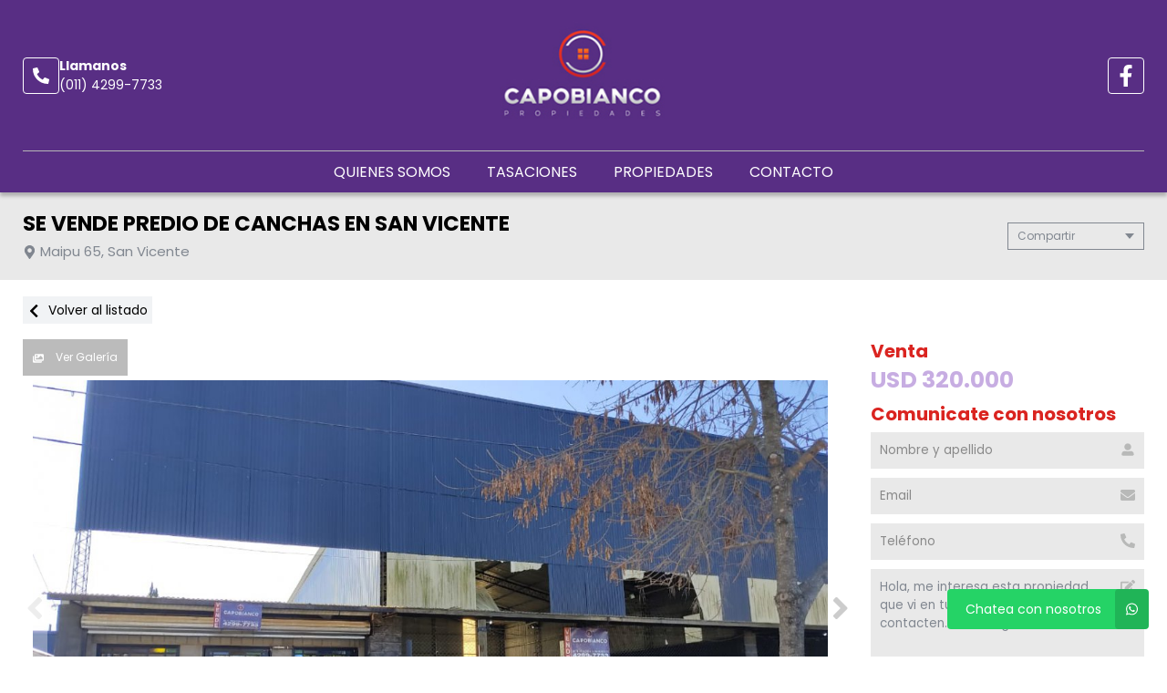

--- FILE ---
content_type: text/html; charset=UTF-8
request_url: https://capobiancoprop.com.ar/propiedad/523202
body_size: 14298
content:
<!DOCTYPE html>
<html lang="es">
<head>
      <meta charset="utf-8">
  <meta name="viewport" content="width=device-width, initial-scale=1, shrink-to-fit=no">
  <link rel="apple-touch-icon" href="/build/images/apple-touch-icon.png" sizes="180x180" />
<link rel="icon" type="image/png" href="/build/images/favicon-32x32.png" sizes="32x32" />
<link rel="icon" type="image/png" href="/build/images/favicon-16x16.png" sizes="16x16" />  <link rel="manifest" href="/build/manifest.json">
  <link rel="mask-icon" href="/build/images/safari-pinned-tab.svg" color="#5bbad5">
  <meta name="msapplication-TileColor" content="#f8ab2c">
  <meta name="theme-color" content="#ffffff">
    <title>Se Vende Predio De Canchas En San Vicente - Capobianco Propiedades</title>
      
    <meta name="description" content="Se Vende Predio De Canchas En San Vicente - Para inversionistas en San vicente - Capobianco Propiedades" />
  <meta name="keywords" content="para inversionistas, san vicente, para inversionistas en san vicente, para inversionistas en san vicente, se vende predio de canchas en san vicente, capobianco propiedades" />

    <meta property="og:locale" content="es_ES" />
  <meta property="og:type" content="website" />
  <meta property="og:title" content="Se Vende Predio De Canchas En San Vicente - Capobianco Propiedades" />
  <meta property="og:description" content="C/418
predio con canchas de futbol en venta y alquiler
calle maipu n&amp;ordm; 65 entre av. sarmiento y belgrano &amp;ndash; san vicente
a 5 cuadras del centro

sobre lote de 20 x 42,08 (sup.total 841,60mts2)
sup. libre 341,60mts2 / sup. cubierta 500mts2
se puede acondicionar galpon de 14 x 25 (350mt..." />
  <meta property="og:url" content="https://www.capobiancoprop.com.ar/propiedad/523202" />
  <meta property="og:site_name" content="Capobianco Propiedades" />
          <meta property="og:image" content="https://staticbp.com/img/prop_new_b/523/00523202-01.jpg?t=20220502150351" />
  
    <script type="text/javascript">
    function imprimir(){
      myWindow = window.open('/propiedad/523202/imprimir', 'Imprimir propiedad', 'width=800,height=600');
      myWindow.focus();
      myWindow.print(); //DOES NOT WORK
    }
  </script>

  
    <link href="https://fonts.googleapis.com/css?family=Poppins:400,400i,700,800&display=swap" rel="stylesheet">
  <link rel="stylesheet" href="/build/layout_scripts_tpl4.css">
        <link href="/build/templates/Template4/css/aos.css" rel="stylesheet">
    <style>
    .grecaptcha-badge{
      top: -100%;
      right: 0 !important;
    }
                                        
              
              
              
              
              
              
              
              
              
              
    :root {
      /* COLORES VARIABLES */
      --primario_uno: #da2420;
      --primario_dos: #c7ade2;
      --secundario_uno: #da2420;
      --texto_tag: #ffffff;
      --fondo_footer: #0c0613;
      --iconos_footer: #b693da;
      --home_listado_texto: #ffffff;
      --boton_fondo: #47256b;
      --fondo_menu: #582e84;
      --texto_menu: #ffffff;
      --fondo_header: #582e84;
      --iconos_header: #ffffff;
      --boton_botonera_bg: #bbbbbb;
      --boton_botonera_color: #ffffff;
    }
                                                                                      .swiper-container .titulo {
          color: #ffffff;
          font-size: 1.44rem;
          text-shadow: rgb(255, 255, 255) 0px 0px 0px;
        }
            @media (max-width: 768px) {
                .swiper-container .titulo {
          font-size: 0.5rem;
        }
      }
        </style>
  
  <link rel="stylesheet" href="/build/js/owl-carousel/assets/owl.carousel.min.css">
  <link rel="stylesheet" href="/build/js/owl-carousel/assets/owl.theme.default.min.css">
  <style>
  #thumbsGaleria {
    display: none;
    height: 140px;
    box-sizing: border-box;
    padding: 10px 0;
  }
  @media only screen and (min-width:768px) {
    #galeria.--active + #thumbsGaleria {
      display: block;
    }
  }
  #thumbsGaleria .swiper-slide {
    width: 25%;
    height: 100%;
    opacity: 0.4;
  }
  #thumbsGaleria .swiper-slide-thumb-active {
    opacity: 1;
  }
  #thumbsGaleria .swiper-slide img {
    display: block;
    width: 100%;
    height: 100%;
    object-fit: cover;
  }
  #thumbsGaleria .swiper-button-next,
  #thumbsGaleria .swiper-button-prev {
    opacity: .9;
  }
  #thumbsGaleria .swiper-button-next:after,
  #thumbsGaleria .swiper-button-prev:after {
    display: none;
  }

  .ficha__estado{
    background-color:#E94949;
    color:white;
    display:block;
    text-transform: uppercase;
    padding:8px 10px;
    margin-bottom:10px;
    width: fit-content;
    font-weight:bold;
    font-size:15px;
  }


  </style>
</head>
<body>
                <header id="top">
    <div class="navbar-overlay"></div>
    <div class="container-scroll">
        <div class="container-seccion">
            <div class="top-logo">
                                                    <div class="only-desktop">
                        <div class="contacto_icono_img">
                            <svg xmlns="http://www.w3.org/2000/svg" viewBox="0 0 512 512"><path d="M493.4 24.6l-104-24c-11.3-2.6-22.9 3.3-27.5 13.9l-48 112c-4.2 9.8-1.4 21.3 6.9 28l60.6 49.6c-36 76.7-98.9 140.5-177.2 177.2l-49.6-60.6c-6.8-8.3-18.2-11.1-28-6.9l-112 48C3.9 366.5-2 378.1.6 389.4l24 104C27.1 504.2 36.7 512 48 512c256.1 0 464-207.5 464-464 0-11.2-7.7-20.9-18.6-23.4z"/></svg>
                        </div>
                        <div class="contacto_icono_text">
                            <p>Llamanos</p>
                            <a >(011) 4299-7733</a>
                        </div>
                    </div>
                
                <!-- Logo -->
                <div id="navbar-logo">
                                            <a href="/">
                            <img 
                                alt="Logo Capobianco Propiedades" 
                                src="https://www.staticbp.com/img/inmobiliarias/000979/capobianco_h.jpg" 
                                class="menu-logo-h" />
                        </a>
                                    </div>
                <ul class="socialmedia only-desktop">
                                                <li>
        <a href="https://www.facebook.com/capobiancoprop/" target="_blank">
            <img 
                class="socialmedia__icon" 
                alt="Facebook" 
                src="/build/templates/Template4/images/iconos/icon_facebook.svg"
            /> 
        </a>
    </li>
	
	                                    </ul>
                <!-- BTN Menu -->
                <button id="navbar-burger">
                    <img class="btn-burger" src="/build/templates/Template4/images/iconos/menu_hamburguesa.svg" alt="btn_menu">
                    <img class="btn-close" src="/build/templates/Template4/images/iconos/close_blanco.svg" alt="btn_close">
                </button>
            </div>
        </div>
        <!-- Navegador -->
        <div id="navbar-menu">
            <nav>
                <ul>
                            <li><a  href="/seccion/quienes-somos" >Quienes Somos</a></li>
                                <li><a  href="/seccion/tasaciones" >Tasaciones</a></li>
                            <li><a href="/propiedades">Propiedades</a></li>
                            <li><a href="/contacto" class="stats" data-stats="boton_ver_datos">Contacto</a></li>
    </ul>            </nav>
            <div class="contacto-container">
                                <ul class="socialmedia">
                        <li>
        <a href="https://www.facebook.com/capobiancoprop/" target="_blank">
            <img 
                class="socialmedia__icon" 
                alt="Facebook" 
                src="/build/templates/Template4/images/iconos/icon_facebook.svg"
            /> 
        </a>
    </li>
	
	                </ul>
                            </div>
        </div>
    </div>
</header>

  <!-- TITULO - REDES -->
  <div id="tituloredes">
    <div class="container-seccion">
      <!-- TITULO -->
      <div id="titulo">
        <h1>SE VENDE PREDIO DE CANCHAS EN SAN VICENTE</h1>
        <p class="direccion">
          <img class="direccion__icon" alt="direccion" src="/build/templates/Template4/images/iconos/icon_location.svg">
          Maipu 65, San Vicente
        </p>
      </div>
      <!-- COMPARTIR -->
      <div class="dropdown">
        <div class="select">
          <span class="selected">Compartir</span>
          <div class="caret"></div>
        </div>
        <ul class="menu">
          <a class="js-stats esFicha" data-stats="boton_compartir" data- href="https://www.facebook.com/sharer/sharer.php?u=https://www.capobiancoprop.com.ar/propiedad/523202" target="_blank">
    <li>
        <img class="social__icon" alt="Facebook" src="/build/templates/Template4/images/iconos/icon_facebook.svg">
        Facebook
    </li>
</a>
<a class="js-stats esFicha" data-stats="boton_compartir" data- href="https://twitter.com/intent/tweet?status=https://www.capobiancoprop.com.ar/propiedad/523202" target="_blank">
    <li>
        <img class="social__icon" alt="Twitter" src="/build/templates/Template4/images/iconos/icon_twitter-x.svg">
        Twitter
    </li>
</a>
<a class="js-stats esFicha" data-stats="boton_compartir" data- href="https://api.whatsapp.com/send?text=https://www.capobiancoprop.com.ar/propiedad/523202" target="_blank">
    <li>
        <img class="social__icon" alt="Whatsapp" src="/build/templates/Template4/images/iconos/icon_whatsapp.svg">
        Whatsapp
    </li>
</a>


<li onclick="javascript:imprimir();">
    <img class="social__icon" alt="Imprimir" src="/build/templates/Template4/images/iconos/icon_print.svg">
    Imprimir
</li>
        </ul>
      </div>
    </div>
  </div>
  <!-- VOLVER AL LISTADO -->
  <div id="volver" >
    <div class="container-seccion">
      <a href="/propiedades" class="volver-listado">
      <img class="volver-listado__icon" alt="volver" src="/build/templates/Template4/images/iconos/icon_chevron-left.svg"> 
      Volver al listado</a>
    </div>
  </div>
  <!-- CONTENIDO DE LA FICHA -->
  <div id="cuerpo-ficha">
    <div class="container-seccion" >
      <!-- GALERIA Y BOTONERA -->
              <section id="galeria-botonera" class="m-ficha">
    <!-- BOTONERA -->
            <div id="botonera">
            <div>
                                    <button id="boton-fotos" data-id="galeria" class="js-select-galeria">
                        <img alt="Galeria" src="/build/templates/Template4/images/iconos/icon_images.svg">
                        Ver Galería
                    </button>
                                                            </div>
        </div>
        <!-- GALERIA -->
                    <div class="swiper-container ficha__slider" id="galeria">
                <div class="swiper-wrapper" id="lightgallery">
                                                            <a href="https://staticbp.com/img/prop_new_b/523/00523202-01.jpg?t=20220502150351" class="swiper-slide" style="background-image:url(https://staticbp.com/img/prop_new_b/523/00523202-01.jpg?t=20220502150351)"></a>
                                        <a href="https://staticbp.com/img/prop_new_b/523/00523202-02.jpg?t=20220502150351" class="swiper-slide" style="background-image:url(https://staticbp.com/img/prop_new_b/523/00523202-02.jpg?t=20220502150351)"></a>
                                        <a href="https://staticbp.com/img/prop_new_b/523/00523202-03.jpg?t=20220502150352" class="swiper-slide" style="background-image:url(https://staticbp.com/img/prop_new_b/523/00523202-03.jpg?t=20220502150352)"></a>
                                        <a href="https://staticbp.com/img/prop_new_b/523/00523202-04.jpg?t=20220602163917" class="swiper-slide" style="background-image:url(https://staticbp.com/img/prop_new_b/523/00523202-04.jpg?t=20220602163917)"></a>
                                        <a href="https://staticbp.com/img/prop_new_b/523/00523202-05.jpg?t=20220602163917" class="swiper-slide" style="background-image:url(https://staticbp.com/img/prop_new_b/523/00523202-05.jpg?t=20220602163917)"></a>
                                        <a href="https://staticbp.com/img/prop_new_b/523/00523202-06.jpg?t=20220602163918" class="swiper-slide" style="background-image:url(https://staticbp.com/img/prop_new_b/523/00523202-06.jpg?t=20220602163918)"></a>
                                        <a href="https://staticbp.com/img/prop_new_b/523/00523202-07.jpg?t=20210531145858" class="swiper-slide" style="background-image:url(https://staticbp.com/img/prop_new_b/523/00523202-07.jpg?t=20210531145858)"></a>
                                        <a href="https://staticbp.com/img/prop_new_b/523/00523202-08.jpg?t=20210531145858" class="swiper-slide" style="background-image:url(https://staticbp.com/img/prop_new_b/523/00523202-08.jpg?t=20210531145858)"></a>
                                        <a href="https://staticbp.com/img/prop_new_b/523/00523202-09.jpg?t=20210531145858" class="swiper-slide" style="background-image:url(https://staticbp.com/img/prop_new_b/523/00523202-09.jpg?t=20210531145858)"></a>
                                        <a href="https://staticbp.com/img/prop_new_b/523/00523202-10.jpg?t=20210531145858" class="swiper-slide" style="background-image:url(https://staticbp.com/img/prop_new_b/523/00523202-10.jpg?t=20210531145858)"></a>
                                        <a href="https://staticbp.com/img/prop_new_b/523/00523202-11.jpg?t=20210531145858" class="swiper-slide" style="background-image:url(https://staticbp.com/img/prop_new_b/523/00523202-11.jpg?t=20210531145858)"></a>
                                        <a href="https://staticbp.com/img/prop_new_b/523/00523202-12.jpg?t=20210531145858" class="swiper-slide" style="background-image:url(https://staticbp.com/img/prop_new_b/523/00523202-12.jpg?t=20210531145858)"></a>
                                        <a href="https://staticbp.com/img/prop_new_b/523/00523202-13.jpg?t=20210531145858" class="swiper-slide" style="background-image:url(https://staticbp.com/img/prop_new_b/523/00523202-13.jpg?t=20210531145858)"></a>
                                        <a href="https://staticbp.com/img/prop_new_b/523/00523202-14.jpg?t=20210531145858" class="swiper-slide" style="background-image:url(https://staticbp.com/img/prop_new_b/523/00523202-14.jpg?t=20210531145858)"></a>
                                        <a href="https://staticbp.com/img/prop_new_b/523/00523202-15.jpg?t=20210531145859" class="swiper-slide" style="background-image:url(https://staticbp.com/img/prop_new_b/523/00523202-15.jpg?t=20210531145859)"></a>
                                        <a href="https://staticbp.com/img/prop_new_b/523/00523202-16.jpg?t=20210531145859" class="swiper-slide" style="background-image:url(https://staticbp.com/img/prop_new_b/523/00523202-16.jpg?t=20210531145859)"></a>
                                        <a href="https://staticbp.com/img/prop_new_b/523/00523202-17.jpg?t=20210531145859" class="swiper-slide" style="background-image:url(https://staticbp.com/img/prop_new_b/523/00523202-17.jpg?t=20210531145859)"></a>
                                        <a href="https://staticbp.com/img/prop_new_b/523/00523202-18.jpg?t=20210531145859" class="swiper-slide" style="background-image:url(https://staticbp.com/img/prop_new_b/523/00523202-18.jpg?t=20210531145859)"></a>
                                    </div>
                                    <!-- Pagination -->
                    <div class="swiper-pagination ficha__slider__pagination"></div>
                    <div class="swiper-button-prev ficha__slider__button --left">
                        <img 
                            alt="left"
                            class="swipper-button__icon"
                            src="/build/templates/Template4/images/iconos/icon_angle-left.svg"
                        />
                    </div>
                    <div class="swiper-button-next ficha__slider__button --right">
                        <img 
                            alt="right"
                            class="swipper-button__icon"
                            src="/build/templates/Template4/images/iconos/icon_angle-right.svg"
                        />
                    </div>
                            </div>
                            <div thumbsSlider="" class="swiper-container" id="thumbsGaleria">
                    <div class="swiper-wrapper">
                                            <div class="swiper-slide">
                            <img src="https://staticbp.com/img/prop_new_b/523/00523202-01.jpg?t=20220502150351" />
                        </div>
                                            <div class="swiper-slide">
                            <img src="https://staticbp.com/img/prop_new_b/523/00523202-02.jpg?t=20220502150351" />
                        </div>
                                            <div class="swiper-slide">
                            <img src="https://staticbp.com/img/prop_new_b/523/00523202-03.jpg?t=20220502150352" />
                        </div>
                                            <div class="swiper-slide">
                            <img src="https://staticbp.com/img/prop_new_b/523/00523202-04.jpg?t=20220602163917" />
                        </div>
                                            <div class="swiper-slide">
                            <img src="https://staticbp.com/img/prop_new_b/523/00523202-05.jpg?t=20220602163917" />
                        </div>
                                            <div class="swiper-slide">
                            <img src="https://staticbp.com/img/prop_new_b/523/00523202-06.jpg?t=20220602163918" />
                        </div>
                                            <div class="swiper-slide">
                            <img src="https://staticbp.com/img/prop_new_b/523/00523202-07.jpg?t=20210531145858" />
                        </div>
                                            <div class="swiper-slide">
                            <img src="https://staticbp.com/img/prop_new_b/523/00523202-08.jpg?t=20210531145858" />
                        </div>
                                            <div class="swiper-slide">
                            <img src="https://staticbp.com/img/prop_new_b/523/00523202-09.jpg?t=20210531145858" />
                        </div>
                                            <div class="swiper-slide">
                            <img src="https://staticbp.com/img/prop_new_b/523/00523202-10.jpg?t=20210531145858" />
                        </div>
                                            <div class="swiper-slide">
                            <img src="https://staticbp.com/img/prop_new_b/523/00523202-11.jpg?t=20210531145858" />
                        </div>
                                            <div class="swiper-slide">
                            <img src="https://staticbp.com/img/prop_new_b/523/00523202-12.jpg?t=20210531145858" />
                        </div>
                                            <div class="swiper-slide">
                            <img src="https://staticbp.com/img/prop_new_b/523/00523202-13.jpg?t=20210531145858" />
                        </div>
                                            <div class="swiper-slide">
                            <img src="https://staticbp.com/img/prop_new_b/523/00523202-14.jpg?t=20210531145858" />
                        </div>
                                            <div class="swiper-slide">
                            <img src="https://staticbp.com/img/prop_new_b/523/00523202-15.jpg?t=20210531145859" />
                        </div>
                                            <div class="swiper-slide">
                            <img src="https://staticbp.com/img/prop_new_b/523/00523202-16.jpg?t=20210531145859" />
                        </div>
                                            <div class="swiper-slide">
                            <img src="https://staticbp.com/img/prop_new_b/523/00523202-17.jpg?t=20210531145859" />
                        </div>
                                            <div class="swiper-slide">
                            <img src="https://staticbp.com/img/prop_new_b/523/00523202-18.jpg?t=20210531145859" />
                        </div>
                                        </div>
                    <div class="swiper-button-prev ficha__slider__button --left">
                        <img 
                            alt="left"
                            class="swipper-button__icon"
                            src="/build/templates/Template4/images/iconos/icon_angle-left.svg"
                        />
                    </div>
                    <div class="swiper-button-next ficha__slider__button --right">
                        <img 
                            alt="right"
                            class="swipper-button__icon"
                            src="/build/templates/Template4/images/iconos/icon_angle-right.svg"
                        />
                    </div>
                </div>
                                                            </section>              <!-- PRECIO FORMULARIO -->
        <div id="precarfor">
          <!-- PRECIO -->
          <section id="precio"  data-aos="fade-left" data-aos-duration="1000">
                          <div>
                <div class="precio-header">
                <h2>Venta</h2>
                                  </div>
                <div class="precio__container">
                                      <p class="actual">USD 320.000</p>
                                                    </div>
              </div>
                      </section>

          
          <!-- FORMULARIO -->
                      <section id="formulario" class="m-ficha">
    <div class="modal-contact js-modal-contact"  data-aos="fade-left" data-aos-duration="1000">
        <div class="modal-contact__top">
            <h2>Comunicate con nosotros</h2>
            <div href="" class="button button--grey button--small js-contact-ficha-close">
            <img class="modal-contact__icon-back" src="/build/templates/Template4/images/iconos/icon_angle-double-left.svg" /> 
            Cerrar</div>
        </div>
        <div class="form-item__messages --send enviando spinner" style="display: none;">
            <img alt="enviando" class="form-item__icon-spinner" src="/build/templates/Template4/images/iconos/icon_circle-notch.svg">
            <span>Enviando mensaje...</span>
        </div>

        <div class="form-item__messages --success success" style="display: none;">
            <img alt="Exito" class="form-item__icon-success" src="/build/templates/Template4/images/iconos/icon_check-circle.svg">
            ¡Tu mensaje se ha enviado con éxito!
        </div>

        <form action="/mail/post/consulta" method="post" name="consulta_form" id="form-consulta-prop" class="formulario onSubmit">
            <input type="hidden" name="recaptcha_token">
            <div class="modal-contact__inner">
                <h2>Comunicate con nosotros</h2>
                
                    <div class="card-contact">

                                                    <div class="card-contact__image" style="background-image:url(https://staticbp.com/img/prop_new_b/523/00523202-01.jpg?t=20220502150351)"></div>
                                                
                        <div class="card-contact__content">

                            <p class="card-contact__title">Se Vende Predio De Canchas En San Vicente</p>

                            <div class="card-contact__prices">
                                <div class="ficha__prices">

                                                                            <div class="ficha__prices__item">
                                            <span class="ficha__prices__text">Venta</span>
                                                                                            <p style="display: flex;" class="prices">
                                                    USD 320.000
                                                                                                    </p>
                                                                                    </div>
                                    
                                </div>
                            </div>

                        </div>

                    </div>

                                
                <div class="form-item">
                    <input placeholder="Nombre y apellido" type="text" id="consulta_form_nombre" name="consulta_form[nombre]" class="input validarCampo" autocomplete="off" aria-label="Nombre y apellido">
                    <img alt="Nombre y apellido" class="form-item__icon" src="/build/templates/Template4/images/iconos/icon_user.svg">
                    <p class="form-item__messages --error --hidden" id="consulta_form_nombre_error">
                    <img alt="error" class="form-item__icon-error" src="/build/templates/Template4/images/iconos/icon_exclamation-circle.svg">
                    <span></span></p>
                </div>

                <div class="form-item">
                    <input placeholder="Email" type="text" id="consulta_form_email" name="consulta_form[email]" class="input validarCampo" autocomplete="off" aria-label="Email">
                    <p class="form-item__messages --error --hidden" id="consulta_form_email_error">
                    <img alt="error" class="form-item__icon-error" src="/build/templates/Template4/images/iconos/icon_exclamation-circle.svg">
                    <span></span></p>
                    <img alt="Email" class="form-item__icon" src="/build/templates/Template4/images/iconos/icon_envelope.svg">
                </div>

                <div class="form-item">
                    <input placeholder="Teléfono" type="text" id="consulta_form_telefono" name="consulta_form[telefono]" class="input validarCampo" autocomplete="off" aria-label="Teléfono">
                    <p class="form-item__messages --error --hidden" id="consulta_form_telefono_error">
                    <img alt="error" class="form-item__icon-error" src="/build/templates/Template4/images/iconos/icon_exclamation-circle.svg">
                    <span></span></p>
                    <img alt="Telefono" class="form-item__icon" src="/build/templates/Template4/images/iconos/icon_phone.svg">
                </div>

                
                <div class="form-item">
                    <textarea placeholder="Mensaje" id="consulta_form_mensaje" name="consulta_form[mensaje]" class="input validarCampo --textarea" aria-label="Mensaje">Hola, me interesa esta propiedad que vi en tu web y quisiera que me contacten. Muchas gracias.</textarea>
                    <p class="form-item__messages --error --hidden" id="consulta_form_mensaje_error">
                    <img alt="error" class="form-item__icon-error" src="/build/templates/Template4/images/iconos/icon_exclamation-circle.svg">
                    <span></span></p>
                    <img alt="Mensaje" class="form-item__icon" src="/build/templates/Template4/images/iconos/icon_edit.svg">
                </div>

                <div class="form-item form-item__consulta">
                    <label class="checkbox">
                        <input type="checkbox" checked="checked" name="copia" value="1">
                        <span class="checkbox__checkmark"></span>
                        Recibir una copia de esta consulta por mail
                    </label>
                </div>

                
                <input type="hidden" name="_token" value="fb5bc7818217d6c.Tjin-rzCCZIOmhzdzUizza_aW7paFY082SLA3vg3dW0.Y0yezeaXY6ZI9kWtvgDVv-yeafRvQ78Kv1KDh49OISA9C9GW_ZZj4mvrUQ">

                <input type="hidden" id="consulta_form_inmobiliaria" name="consulta_form[inmobiliaria]" value="979" />
                <input type="hidden" id="consulta_form_grupo" name="consulta_form[grupo]" />
                <input type="hidden" id="consulta_form_propiedad" name="consulta_form[propiedad]" value="523202" />
                <input type="hidden" id="consulta_form_emprendimiento" name="consulta_form[emprendimiento]" />
                <input type="hidden" id="consulta_form_tiempo" name="consulta_form[tiempo]" value="1769464580.5679" />
                <input type="hidden" id="consulta_form_apellido" name="consulta_form[apellido]" />

            </div>
            <div>
                <button type="submit" class="g-recaptcha">Enviar consulta</button>
            </div>
        </form>
        <div class="form-item__messages --alert errors" style="display: none">
            <img alt="error" class="form-item__icon-msjerror" src="/build/templates/Template4/images/iconos/icon_exclamation-triangle.svg">
            Hubo un error al intentar enviar el mensaje. Intenta nuevamente.
        </div>
    </div>
</section>                  </div>
        <!-- ACERCA UBICACION TARIFAS DISPONIBILIDAD -->
        <div id="ficha-data">
            <div class="tag-row">
                <ul class="tag-row__list">
                                                                                                                                    <li class="tag-row__oportunidad">
                            Oportunidad
                          </li>
                                                                  
                                                    </ul>

                                  <div class="tag-row__codigo">
                      <img class="tag-row__icon" alt="Codigo" src="/build/templates/Template4/images/iconos/icon_key.svg">
                      Código de propiedad: <span>C-418</span>
                  </div>
                            </div>

                <!-- CARACTERÍSTICAS -->
        <section id="caracteristicas" class="m-ficha"  >
          <ul>
<li>
    <img src="/build/templates/Template4/images/iconos/icon_home.svg" alt="Tipo de propiedad">
    Para inversionistas
</li>


        


    <li>
        <img alt="Apto crédito" class="svg filter caracteristicas__icon" src="/build/templates/Template4/images/iconos/icon_thumbs-up.svg">
        Con apto crédito
    </li>
    <li>
        <img alt="Superficie cubierta" class="svg filter caracteristicas__icon" src="/build/templates/Template4/images/iconos/icon_superficie-cubierta.svg">
        <span>Sup. cubierta 500m<sup>2</sup></span>
    </li>
    <li>
        <img alt="Superficie total" class="svg filter caracteristicas__icon" src="/build/templates/Template4/images/iconos/icon_superficie-total.svg">
        <span>Sup. total 842m<sup>2</sup></span>
    </li>
</ul>
        </section>


            <!-- ACERCA DE LA PROPIEDAD -->
                          <section id="acercade" class="m-ficha">
                <h2>Acerca de la propiedad</h2>
                
                C/418<br />
PREDIO CON CANCHAS DE FUTBOL EN VENTA Y ALQUILER<br />
CALLE MAIPU N&ordm; 65 ENTRE AV. SARMIENTO Y BELGRANO &ndash; SAN VICENTE<br />
A 5 CUADRAS DEL CENTRO<br />
<br />
SOBRE LOTE DE 20 X 42,08 (SUP.TOTAL 841,60MTS2)<br />
SUP. LIBRE 341,60MTS2 / SUP. CUBIERTA 500MTS2<br />
SE PUEDE ACONDICIONAR GALPON DE 14 X 25 (350MTS2) - TECHO A DOS AGUAS DE CHAPA<br />
<br />
CON LOCAL AL FRENTE DE 4,70 X 10,10 &ndash; COCINA &ndash; VESTUARIOS - SANITARIOS<br />
CANCHA DE FUTBOL CON TECHO A DOS AGUAS DE CHAPA<br />
CANCHA AL FONDO DESCUBIERTA<br />
<br />
TODOS LOS SERVICIOS<br />
<br />
CONSULTAR!<br />
<br />
VENTA: U$s320.000.-<br />
<br />
(CON PLANOS APROBADOS PARA CANCHAS DE FUTBOL Y ESCRITURA)<br />
<br />
<br />
&nbsp;
                                              </section>
            
                        <section id="comodidades" class="m-ficha aos-init aos-animate" data-aos="fade-left" data-aos-duration="1000">
              <h2>Comodidades</h2>
              <ul class="--collapsep">
                                                    
                                
                                
                                
                                
                                


                                
                
                                
                                
                                
                                
                                
                                
                                

                            
                            
                             
            </ul>
            <div class="vermas">
                <span>Ver más</span>
                <svg xmlns="http://www.w3.org/2000/svg" width="12" height="12" viewBox="0 0 13 13">
                    <path d="M6.4282 8.76204L3.2407 5.57454C3.02039 5.35422 3.02039 4.99797 3.2407 4.78L3.77039 4.25032C3.9907 4.03 4.34695 4.03 4.56492 4.25032L6.8243 6.50969L9.08367 4.25032C9.30399 4.03 9.66024 4.03 9.8782 4.25032L10.4079 4.78C10.6282 5.00032 10.6282 5.35657 10.4079 5.57454L7.22039 8.76204C7.00477 8.98235 6.64852 8.98235 6.4282 8.76204Z" fill="black"/>
                </svg>
            </div>
          </section>


            <!-- UBICACIÓN MAPA -->
                                                  
<section id="ubicacion" class="m-ficha">
    <h2>Ubicación</h2>
    <div id="google_maps_container"></div>
</section>
                        
            <!-- TARIFAS -->
                        </div>
            
        </div>
                	<section id="relacionadas">
		<div class="container-seccion">
			<h2 class="titulo-seccion">Propiedades relacionadas</h2>
			<div class="propiedades">
				<div class="owl-carousel owl-theme owl-loaded" id="carrousel-relacionados">
					<div class="owl-stage-outer owl-height" style="height: 500px;">
						<div class="owl-stage">
															        
<div class="prop-card owl-item">
    <a href="/propiedad/396492">
        <!-- IMAGEN -->
        <div class="imagen"  style="background-image: url(https://staticbp.com/img/prop_new_b/396/00396492-01.jpg?t=20180129100216)" >
            <!-- ESTADO -->
                        <ul class="tags">
                                                                            </ul>
                    </div>
        <!-- CUERPO -->
        <div class="cuerpo">
            <div>
                <ul class="categorias">
                    <li><span>Venta</span></li>
                    <li><span>Para inversionistas</span></li>
                </ul>
                <p class="direccion">
                    <img class="direccion__icon" alt="Direccion" src="/build/templates/Template4/images/iconos/icon_location.svg">
                    <span class="direccion__text">Paso De Los Libres Y Ruta 52, Spegazzini</span>
                </p>
                <p class="titulo">SE VENDE IMPORTANTE TERRENO CON 10 LOTES EN SPEGAZZINI - CANNING</p>
                <ul class="caracteristicas">
                    
<li>
    <img src="/build/templates/Template4/images/iconos/icon_home.svg" alt="Tipo de propiedad">
    Para inversionistas
</li>


        


                </ul>
            </div>
            <div class="prop-card__footer">
                                <div style="display:flex; justify-content:space-between; align-items:center">
                                            <div class="precio">
                            <p class="actual">USD 350.000</p>
                                                    </div>
                                                        </div>
            </div>
        </div>
    </a>
</div>															        
<div class="prop-card owl-item">
    <a href="/propiedad/617848">
        <!-- IMAGEN -->
        <div class="imagen"  style="background-image: url(https://staticbp.com/img/prop_new_b/617/00617848-01.jpg?t=20240812130634)" >
            <!-- ESTADO -->
                        <ul class="tags">
                                                    <li>Oportunidad</li>
                                                                                </ul>
                    </div>
        <!-- CUERPO -->
        <div class="cuerpo">
            <div>
                <ul class="categorias">
                    <li><span>Venta</span></li>
                    <li><span>Para inversionistas</span></li>
                </ul>
                <p class="direccion">
                    <img class="direccion__icon" alt="Direccion" src="/build/templates/Template4/images/iconos/icon_location.svg">
                    <span class="direccion__text">Avenida Espora 114, Adrogué</span>
                </p>
                <p class="titulo">SE VENDE IMPORTANTE PROPIEDAD SOBRE AVENIDA ESPORA! IDEAL INVERSIONISTAS!</p>
                <ul class="caracteristicas">
                    
<li>
    <img src="/build/templates/Template4/images/iconos/icon_home.svg" alt="Tipo de propiedad">
    Para inversionistas
</li>


        


                </ul>
            </div>
            <div class="prop-card__footer">
                                <div style="display:flex; justify-content:space-between; align-items:center">
                                            <div class="precio">
                            <p class="actual">USD 365.000</p>
                                                    </div>
                                                        </div>
            </div>
        </div>
    </a>
</div>															        
<div class="prop-card owl-item">
    <a href="/propiedad/580742">
        <!-- IMAGEN -->
        <div class="imagen"  style="background-image: url(https://staticbp.com/img/prop_new_b/580/00580742-01.jpg?t=20230317122348)" >
            <!-- ESTADO -->
                        <ul class="tags">
                                                    <li>Oportunidad</li>
                                                                        <li>Acepta permuta</li>
                                            </ul>
                    </div>
        <!-- CUERPO -->
        <div class="cuerpo">
            <div>
                <ul class="categorias">
                    <li><span>Venta</span></li>
                    <li><span>Para inversionistas</span></li>
                </ul>
                <p class="direccion">
                    <img class="direccion__icon" alt="Direccion" src="/build/templates/Template4/images/iconos/icon_location.svg">
                    <span class="direccion__text">Calle 1 Bis 4553, San Clemente</span>
                </p>
                <p class="titulo">SE VENDE COMPLEJO EN SAN CLEMENTE! A 150MTS DEL MAR! IDEAL INVERSION - LISTOS PARA ALQUILAR! </p>
                <ul class="caracteristicas">
                    
<li>
    <img src="/build/templates/Template4/images/iconos/icon_home.svg" alt="Tipo de propiedad">
    Para inversionistas
</li>


        


                </ul>
            </div>
            <div class="prop-card__footer">
                                <div style="display:flex; justify-content:space-between; align-items:center">
                                            <div class="precio">
                            <p class="actual">USD 260.000</p>
                                                    </div>
                                                        </div>
            </div>
        </div>
    </a>
</div>															        
<div class="prop-card owl-item">
    <a href="/propiedad/401945">
        <!-- IMAGEN -->
        <div class="imagen"  style="background-image: url(https://staticbp.com/img/prop_new_b/401/00401945-01.jpg?t=20180316112842)" >
            <!-- ESTADO -->
                        <ul class="tags">
                                                                            </ul>
                    </div>
        <!-- CUERPO -->
        <div class="cuerpo">
            <div>
                <ul class="categorias">
                    <li><span>Venta</span></li>
                    <li><span>Para inversionistas</span></li>
                </ul>
                <p class="direccion">
                    <img class="direccion__icon" alt="Direccion" src="/build/templates/Template4/images/iconos/icon_location.svg">
                    <span class="direccion__text">San Lorenzo 319/321, Burzaco</span>
                </p>
                <p class="titulo">IMPORTANTES PROPIEDADES EN VENTA - EXCELENTE UBICACION!</p>
                <ul class="caracteristicas">
                    
<li>
    <img src="/build/templates/Template4/images/iconos/icon_home.svg" alt="Tipo de propiedad">
    Para inversionistas
</li>


        


                </ul>
            </div>
            <div class="prop-card__footer">
                                <div style="display:flex; justify-content:space-between; align-items:center">
                                            <div class="precio">
                            <p class="actual">USD 395.000</p>
                                                    </div>
                                                        </div>
            </div>
        </div>
    </a>
</div>													</div>
					</div>
				</div>
			</div>
		</div>      
	</section>

      </div>
    </div>
  <!-- Zócalo -->

<!-- FOOTER -->
<footer id="bottom">
    <div class="container-seccion ">

        <!-- LOGO Y MATRICULA -->
        <div class="logo-matri" data-aos="fade-up" data-aos-duration="1000" >
                            <div class="logo logo-h">
                    <img alt="Logo Capobianco Propiedades" src="https://www.staticbp.com/img/inmobiliarias/000979/capobianco_h.jpg">
                </div>
            

            								<p class="matriculas-titulo">Matrícula</p>
				<div class="">
											<div class="contacto_icono item-matricula">
							<div class="contacto_icono_img">
								<img src="/build/templates/Template4/images/iconos/matricula.svg" alt="Matricula">
							</div>
							<div class="contacto_icono_text">
								<p>4212</p>
							</div>
						</div>
					
									</div>
				
            

                    </div>

        <!-- SOBRE NOSOTROS -->
        <div class="sobrenosotros" data-aos="fade-up" data-aos-duration="1000" data-aos-delay="200">

            <h2>Sobre Nosotros</h2>
                    <div class="sucursal">
        <div class="sucursal-titulo">
                        <div style="display:flex; align-items:center; column-gap:5px">
                <h3>Burzaco</h3>
            </div>
            <img  alt="Desplegar" class="sucursal__btn-chev" src="/build/templates/Template4/images/iconos/icon_chevron-down.svg" />
        </div>
        <div class="sucursal-data">
                            <a href="http://www.cmcplz.com.ar/" target="_blank">                <img title="Colegio Departamental de Lomas de Zamora" alt="Colegio Departamental de Lomas de Zamora" class="sucursal-logo" src="https://staticbp.com/img/colegios/colegio_2.png" />
                </a>                        <div class="contacto_icono">
                <div class="contacto_icono_img">
                    <img src="/build/templates/Template4/images/iconos/mapa.svg" alt="Telefono">
                </div>
                <div class="contacto_icono_text">
                    <p>Av. Hipolito Yrigoyen N° 14.598,  Burzaco, GBA Sur, Argentina.</p>
                </div>
            </div>
                            <div class="contacto_icono">
                    <div class="contacto_icono_img">
                        <img src="/build/templates/Template4/images/iconos/telefono.svg" alt="Telefono">
                    </div>
                    <div class="contacto_icono_text">
                        (011) 4299-7733
                    </div>
                </div>
                                                                                                                                                                                            <div class="contacto_icono">
                        <div class="contacto_icono_img">
                            <img src="/build/templates/Template4/images/iconos/whatsapp.svg" alt="Whatsapp">
                        </div>
                        <div class="contacto_icono_text">
                            <a href="https://api.whatsapp.com/send?phone=5491127230458&amp;text=Hola, me interesa esta propiedad que vi en tu web https://www.capobiancoprop.com.ar/propiedad/523202 y quisiera que me contacten." class="js-stats" data-stats="boton_whatsapp" target="_blank">1127230458</a>
                        </div>
                    </div>
                                                        <div class="contacto_icono">
                    <div class="contacto_icono_img">
                        <img src="/build/templates/Template4/images/iconos/email.svg" alt="Telefono">
                    </div>
                    <div class="contacto_icono_text">
                        <a href="mailto:consultas@capobiancoprop.com.ar">consultas@capobiancoprop.com.ar</a>
                    </div>
                </div>
                                        <div class="contacto_icono">
                    <div class="contacto_icono_img">
                        <img src="/build/templates/Template4/images/iconos/horario.svg" alt="Telefono">
                    </div>
                    <div class="contacto_icono_text">
                        <p>Lunes a viernes de 10 a 18 hs.</p>
                    </div>
                </div>
                    </div>
    </div>
            </div> 

        
        <!-- Secciones -->
        <div class="secciones" data-aos="fade-up" data-aos-duration="1000" data-aos-delay="400">
            <h2>Secciones</h2>
            <ul>
                            <li><a  href="/seccion/quienes-somos" >Quienes Somos</a></li>
                                <li><a  href="/seccion/tasaciones" >Tasaciones</a></li>
                            <li><a href="/propiedades">Propiedades</a></li>
                            <li><a href="/contacto" class="stats" data-stats="boton_ver_datos">Contacto</a></li>
    </ul>        </div>
		
        <!-- REDES -->
		        <div class="redes" data-aos="fade-up" data-aos-duration="1000" data-aos-delay="600">
			<h2>Nuestras redes</h2>
            <ul class="socialmedia">
                    <li>
        <a href="https://www.facebook.com/capobiancoprop/" target="_blank">
            <img 
                class="socialmedia__icon" 
                alt="Facebook" 
                src="/build/templates/Template4/images/iconos/icon_facebook.svg"
            /> 
        </a>
    </li>
	
	            </ul>
        </div>
            </div>
</footer>
<div class="buscadorprop">
    <p>Servicio brindado por</p>
    <a href="https://www.buscadorprop.com.ar/" target="_blank">
        <img src="/build/templates/Template4/images/buscadorprop.svg" alt="buscadorprop">
    </a>
    <p>Todos los derechos registrados:</p>
    <a href="https://www.grupotodo.com.ar/" target="_blank">
        <img src="/build/templates/Template4/images/grupotodo.svg" alt="grupotodo">
    </a>
</div>

<div class="mobile-fixed-btn">
                																																																			<a href="https://api.whatsapp.com/send?phone=5491127230458&amp;text=Hola, me interesa esta propiedad que vi en tu web https://www.capobiancoprop.com.ar/propiedad/523202 y quisiera que me contacten." class="btn-footer btn-whatsapp js-stats js-whatsapp" data-stats="boton_whatsapp" target="_blank">
				<img src="/build/templates/Template4/images/iconos/whatsapp.svg" alt="whatsapp" /> Whatsapp
			</a>
			                <a href="#" class="btn-contactar js-contact-ficha"><img src="/build/templates/Template4/images/iconos/email.svg" alt="email" /> Contactar</a>
    						<a href="tel:1142997733" class="btn-footer btn-llamar js-llamar js-stats esFicha" data-stats="boton_llamar">
				<img src="/build/templates/Template4/images/iconos/telefono_blanco.svg" alt="telefono" /> Llamar
			</a>
			</div>



 <div id="messageUp"></div>

<!-- Whatsapp flotante -->
														
		<a href="https://api.whatsapp.com/send?phone=5491127230458&amp;text=Hola, me interesa esta propiedad que vi en tu web https://www.capobiancoprop.com.ar/propiedad/523202 y quisiera que me contacten." class="whatsapp-float js-stats" data-stats="boton_whatsapp" target="_blank">
			<span class="whatsapp-float__text">Chatea con nosotros</span>
			<img src="/build/templates/Template4/images/iconos/whatsapp.svg" class="whatsapp-float__icon" alt="whatsapp" />
		</a>
	


<!-- Scripts -->
<script src="/build/templates/Template4/js/jquery.min.js"></script>
<script src="/build/templates/Template4/js/jquery-ui.js"></script>
<script src="/build/js/owl-carousel/owl.carousel.min.js"></script>
<script src="/build/templates/Template4/js/swiper-bundle.min.js"></script>
<script src="/build/templates/Template4/js/functions.js?t=20260126185620"></script>
<script src="https://www.google.com/recaptcha/enterprise.js?render=6Lc_lC8sAAAAANx4rYvbz6A_bwoCuTJSs_RhFdkx"></script>
<script>
    $(document).ready(function() {
		grecaptcha.enterprise.ready(() => {
			grecaptcha.enterprise.execute('6Lc_lC8sAAAAANx4rYvbz6A_bwoCuTJSs_RhFdkx', {action: 'preload'});
		});

		$('#form-consulta-prop').on('submit', function(e) {
			e.preventDefault();
			onSubmitProp(e);
		});

		$(".js-stats").click(function() {
			successOK("link");
			const fichaPropiedad = $(this).is("[href]") && $(this).hasClass('whatsapp-float') && $(this).attr('href').search(/propiedad/) > 0 || $(this).hasClass('esFicha')
            estadisticas($(this).data('stats'), fichaPropiedad);
		})

		if ($("#logos-home").length)
		{
			$("#logos-home").owlCarousel({
				loop: true,
				nav: true,
				dots: false,
				autoplay:true,
				responsive:{
					0:{
						items:2
					},
					600:{
						items:3
					},
					1000:{
						items:5
					}
				}
			});
		}
	});
	function estadisticas($boton, fichaPropiedad = false)
    {
		var objetivo = 'inmobiliaria';
		var id = 979;
		var inmobiliariaId = '';
		if (fichaPropiedad)
		{
							objetivo = 'propiedad';
				id = 523202;
				inmobiliariaId = 979;
					}
        var data = {
            objetivo,
            id,
            boton: $boton,
            inmobiliariaId
        };
        $.ajax({
            url: "/stats",
            type: 'post',
            data: {data:JSON.stringify(data)},         
            success: (e) => console.log(e.message),
            error : (e) => console.log(e)
        });		
	}

	function ajaxRecaptcha(form)
	{
		const Sending = $('.js-form-loading');
		const Errors = $('.errors');
		const Success = $('.success');

		Success.hide();
		Errors.html("").hide();
		Sending.show();

		if (typeof grecaptcha === 'undefined' || !grecaptcha.enterprise) {
			console.error("❌ reCAPTCHA Enterprise aún no está listo.");
			Errors.html('<i class="fas fa-exclamation-triangle"></i> Error al cargar reCAPTCHA. Intentá nuevamente.');
			Errors.show();
			Sending.hide();
			return false;
		}

		grecaptcha.enterprise.ready(() => {

			grecaptcha.enterprise.execute('6Lc_lC8sAAAAANx4rYvbz6A_bwoCuTJSs_RhFdkx', {action: 'contact_form'})
				.then(token => {

					if (!token) {
						throw new Error("No se obtuvo el token de reCAPTCHA.");
					}
					form.find('input[name="recaptcha_token"]').val(token);

					const formId = form.attr('id');
					const formAction = form.attr('action');
					const formMethod = form.attr('method');
					const formData = form.serialize();

					const readOnly = form.find('input, textarea').prop('readonly', true);
					const disabled = form.find('button').prop('disabled', true);

					$.ajax({
						url: formAction,
						type: formMethod,
						data: formData,
						headers: { 'X-Requested-With': 'XMLHttpRequest' },

						success: function(e) {
							readOnly.prop('readonly', false);
							disabled.prop('disabled', false);
							Sending.hide();

							if (e.status === 'success') {
								Success.show();
								successOK();

								if (formId === 'form-tasacion') {
																	} else {
									document.getElementById(formId).style.display = 'none';
								}

							} else {
								$('.errors .form-alert__text').html(e.message);
								Errors.show();
							}
						},

						error: function(e) {
							readOnly.prop('readonly', false);
							disabled.prop('disabled', false);
							Errors.show();
							Sending.hide();
							console.error("❌ Error AJAX:", e);
						}
					});
				})

				.catch(err => {
					console.error("❌ Error ejecutando reCAPTCHA:", err);
					Errors.html('<i class="fas fa-exclamation-triangle"></i> Error al validar reCAPTCHA.');
					Errors.show();
					Sending.hide();
				});
		});

		return false;
	}

	function successOK(type = "form") {
					}

	function searchCode(form)
	{
		if ( $("#searchCodeInput").val().trim() != "" ) {
			form.submit();
			return;
		}
		$("#searchCodeInput").focus();
	}

	function onSubmitTasacion()
    {
		const $form = $('#form-tasacion');
		const inputs = [
			['tasacion_form_nombre', 'tu', 'nombre', false, [3, 50]],
			['tasacion_form_email', 'tu', 'email', true, [null, 150]],
			['tasacion_form_telefono', 'tu', 'teléfono'],
			['tasacion_form_horario', 'un', 'horario'],
			['tasacion_form_direccion', 'una', 'dirección']
		];
		onSubmit($form, inputs)
	}

	function onSubmitProp(e)
    {
		e.preventDefault()
		const $form = $('#form-consulta-prop');
		const inputs = [
			['consulta_form_nombre', 'tu', 'nombre', false, [3, 50]],
			['consulta_form_email', 'tu', 'email', true, [null, 150]],
			['consulta_form_telefono', 'tu', 'teléfono', false, [null, 15]],
			['consulta_form_mensaje', 'un', 'mensaje', false, [10, null]]
		];
		onSubmit($form, inputs)
	}

	function onSubmitContacto()
	{
		const $form = $('#form-contacto');
		const inputs = [
			['contacto_form_nombre', 'tu', 'nombre', false, [3, 50]],
			['contacto_form_email', 'tu', 'email', true, [null, 150]],
			['contacto_form_telefono', 'tu', 'teléfono', false, [null, 15]],
			['contacto_form_mensaje', 'un', 'mensaje', false, [10, null]]
		];
		onSubmit($form, inputs)
	}

	function onSubmit($form, inputs)
    {
		$('.form-item__messages').addClass('--hidden');
		var errores = false;
		for (const input of inputs) {
			let [name, art, campo, isMail = false, length = []] = input;
			let aux = $(`#${name}`).val().trim();
			if (0 === aux.length) {
				$(`#${name}_error`).removeClass('--hidden');
				$(`#${name}_error span`).html(`Ingresá ${art} ${campo}`);
				$(`#${name}`).addClass('input--error');
				errores = true;
			} else if (length.length) {
				if (length[0] && aux.length < length[0]) {
					$(`#${name}_error`).removeClass('--hidden');
					$(`#${name}_error span`).html(`${campo} muy corto`);
					$(`#${name}`).addClass('input--error');
					errores = true;
				}
				if (length[1] && aux.length > length[1]) {
					$(`#${name}_error`).removeClass('--hidden');
					$(`#${name}_error span`).html(`${campo} muy largo`);
					$(`#${name}`).addClass('input--error');
					errores = true;
				}
			}
			if (isMail && aux !== '') {
				var validaEmail = /^([a-zA-Z0-9_\.\-])+\@(([a-zA-Z0-9\-])+\.)+([a-zA-Z0-9]{2,4})+$/;
				var emailTest = validaEmail.test(aux);
				if (emailTest == false) {
					$(`#${name}_error`).removeClass('--hidden');
					$(`#${name}_error span`).html(`Ingresá ${art} ${campo} válido`);
					$(`#${name}`).addClass('input--error');
					errores = true;
				}
			}
		}
		if (!errores) {
			for (const input of inputs) {
				let [name, art, campo, isMail = false, length = []] = input;
				$(`#${name}_error`).addClass('--hidden');
				$(`#${name}_error span`).html('');
				$(`#${name}`).removeClass('input--error');
			}
			ajaxRecaptcha($form);
			if ($('.modal-contact__inner').length) {
				$('#formulario').animate({
					scrollTop: $('.modal-contact__inner').offset().top
				}, 2000);
			}
		}
		return false;
	}
</script>
<script src="/build/templates/Template4/js/aos.js"></script>
    <script>
        AOS.init({
            disable: 'mobile',
			once: true
        });
    </script>

        <link href="/build/templates/Template4/css/swiper-bundle.min.css" rel="stylesheet">
<script type="text/javascript" src="/build/templates/Template4/js/swiper-bundle.min.js"></script>

<!-- Lightbox -->
<link type="text/css" rel="stylesheet" href="/build/templates/Template4/css/lightgallery.css" />
<script src="/build/templates/Template4/js/lightgallery.min.js"></script>
<script src="/build/templates/Template4/js/jquery.mousewheel.min.js"></script>
  



<script>
    var swiperuno;
    var swiperunoVideo;
    var swiperthumbs;
    var lightgallery
    function activarGaleria() {
      if (!lightgallery && $("#lightgallery").length) {
        lightgallery = $("#lightgallery").lightGallery();
      }
              $('#boton-fotos').addClass("seleccionado");
        $('#galeria').addClass("--active");
        if (!swiperuno) {
          let breakpoints = {
            "@0.00": {
              slidesPerView: 1,
              slideVetween: 10
            },
            "@0.75": {
              slidesPerView: 2,
              slideVetween: 20
            },
            "@1.00": {
              slidesPerView: 3,
              slideVetween: 40
            },
            "@1.50": {
              slidesPerView: 4,
              slideVetween: 50
            }
          }
          if ($("#thumbsGaleria").length)
          {
            swiperthumbs = new Swiper("#thumbsGaleria", {
              slidesPerView: "auto",
              spaceBetween: 30,
              watchSlidesProgress: true,
              navigation: {
                nextEl: ".swiper-button-next.ficha__slider__button.--right",
                prevEl: ".swiper-button-prev.ficha__slider__button.--left",
              },
              breakpoints
            });
          }
          swiperuno = new Swiper("#galeria", {
            direction: "horizontal",
            slidesPerView: 1,
            spaceBetween: 15,
            pagination: {
              el: ".swiper-pagination.ficha__slider__pagination",
              type: "bullets",
            },
            navigation: {
              nextEl: ".swiper-button-next.ficha__slider__button.--right",
              prevEl: ".swiper-button-prev.ficha__slider__button.--left",
            },
            thumbs: {
              swiper: swiperthumbs,
            },
          });
        }
          }
    function activarVideo() {
              activarGaleria()
          }
    function activar360(){
              activarGaleria()
          }
    $(document).ready(function () {
      if ($('#caracteristicas ul').html().trim() === '') {
        $('#caracteristicas ul').html("")
      }
              $('#google_maps_container').html('<iframe class="ficha__info__map" src="https://www.google.com/maps/embed/v1/place?key=AIzaSyAEZHDd7SAlnwuaDbQRZRVkdvDAsq-_JKM&q=-35.028388445068,-58.418847403705&zoom=15" frameborder="0" style="border:0;" allowfullscreen="" aria-hidden="false" tabindex="0"></iframe>');
            $("#carrousel-relacionados").owlCarousel({
        loop:true,
        margin:10,
        nav:true,
        dots:false,
        autoplay:false,
        autoplayTimeout:3000,
        autoHeight: false,
        autoHeightClass: "owl-height",
        responsive:{
          0:{
            items:1
          },
          640:{
            items:2
          },
          768:{
            items:3
          },
          1024:{
            items:4
          }
        }
      });
                        activarGaleria();
                    $(".js-select-galeria").click(function () {
        $(".js-select-galeria").each(function (index, element) {
          if ($(element).hasClass("seleccionado")) {
            $(element).removeClass("seleccionado");
          }
          let id = $(element).data("id");
          $("#" + id).removeClass("--active");
        });
        const {id} = $(this).data();
        if ($('#i-tiktok').length) {
          const iframe = document.querySelector('#i-tiktok');
          iframe.contentWindow.postMessage({
            event: 'command',
            func: 'pause'
          }, '*');
        }
        $(this).addClass("seleccionado");
        if (id == 'galeria') {
          activarGaleria();
        }
        if (id == 'video') {
          activarVideo()
        }
        if (id == 'code360') {
          activar360()
        }
      });
      $(document).on('click', '.media_button', function(){
        var div = $(this).data('id');
        // Button media
        $('.media_button.button--primary').addClass('button--primary-outline').removeClass('button--primary');
        $(this).addClass('button--primary').removeClass('button--primary-outline');
        // Div media
        $('.ficha__slider').removeClass('--active');
        $(`#${div}.ficha__slider`).addClass('--active');
      });
    });
  </script>
    <script>
    let verMas = document.getElementsByClassName("vermas");
    for (let i = 0; i < verMas.length; i++ ) {
      verMas[i].addEventListener("click", function() {
        this.previousElementSibling.classList.toggle("--collapsep");
        let textoSpan = this.getElementsByTagName("span")[0];
        if (textoSpan.innerHTML == "Ver más") {
          textoSpan.innerHTML = "Ver menos";
        } else {
          textoSpan.innerHTML = "Ver más";
        }
      })
    }
</script>
                                                              <script type="application/ld+json">
        {
            "@context": "https://schema.org/",
            "@type": "RealEstateListing",
            "name": "SE VENDE PREDIO DE CANCHAS EN SAN VICENTE",
                            "image": [
                    "https://staticbp.com/img/prop_new_b/523/00523202-01.jpg?t=20220502150351","https://staticbp.com/img/prop_new_b/523/00523202-02.jpg?t=20220502150351","https://staticbp.com/img/prop_new_b/523/00523202-03.jpg?t=20220502150352","https://staticbp.com/img/prop_new_b/523/00523202-04.jpg?t=20220602163917","https://staticbp.com/img/prop_new_b/523/00523202-05.jpg?t=20220602163917","https://staticbp.com/img/prop_new_b/523/00523202-06.jpg?t=20220602163918","https://staticbp.com/img/prop_new_b/523/00523202-07.jpg?t=20210531145858","https://staticbp.com/img/prop_new_b/523/00523202-08.jpg?t=20210531145858","https://staticbp.com/img/prop_new_b/523/00523202-09.jpg?t=20210531145858","https://staticbp.com/img/prop_new_b/523/00523202-10.jpg?t=20210531145858","https://staticbp.com/img/prop_new_b/523/00523202-11.jpg?t=20210531145858","https://staticbp.com/img/prop_new_b/523/00523202-12.jpg?t=20210531145858","https://staticbp.com/img/prop_new_b/523/00523202-13.jpg?t=20210531145858","https://staticbp.com/img/prop_new_b/523/00523202-14.jpg?t=20210531145858","https://staticbp.com/img/prop_new_b/523/00523202-15.jpg?t=20210531145859","https://staticbp.com/img/prop_new_b/523/00523202-16.jpg?t=20210531145859","https://staticbp.com/img/prop_new_b/523/00523202-17.jpg?t=20210531145859","https://staticbp.com/img/prop_new_b/523/00523202-18.jpg?t=20210531145859"
                ],
                        "description": "C 418
predio con canchas de futbol en venta y alquiler
calle maipu n&amp;ordm; 65 entre av. sarmiento y belgrano &amp;ndash; san vicente
a 5 cuadras del centro

sobre lote de 20 x 42,08 (sup.total 841,60mts2)
sup. libre 341,60mts2   sup. cubierta 500mts2
se puede acondicionar galpon de 14 x 25 (350mt...",
            "datePosted": "2021-05-31",
                        "mainEntityOfPage": {
                "@type": "WebPage",
                "@id": "https://capobiancoprop.com.ar/propiedad/523202"
            }
        }
    </script>
    <script type="application/ld+json">
    {
        "@context": "http://schema.org",
        "@type": "BreadcrumbList",
        "itemListElement": [
            {
                "@type": "ListItem",
                "position": 1,
                "item": {
                    "@type": "WebPage",
                    "@id": "https://www.capobiancoprop.com.ar",
                    "name": "Capobianco Propiedades",
                    "image": "https://www.staticbp.com/img/inmobiliarias/000979/capobianco_h.jpg",
                    "url": "https://www.capobiancoprop.com.ar"
                }
            },
            {
                "@type": "ListItem",
                "position": 2,
                "item": {
                    "@type": "LocalBusiness",
                    "@id": "https://capobiancoprop.com.ar/propiedad/523202",
                    "name": "SE VENDE PREDIO DE CANCHAS EN SAN VICENTE",
                                            "image": "https://staticbp.com/img/prop_new_b/523/00523202-01.jpg?t=20220502150351",
                                        "url": "https://capobiancoprop.com.ar/propiedad/523202",
                    "description": "C 418
PREDIO CON CANCHAS DE FUTBOL EN VENTA Y ALQUILER
CALLE MAIPU N&amp;ordm; 65 ENTRE AV. SARMIENTO Y BELGRANO &amp;ndash; SAN VICENTE
A 5 CUADRAS DEL CENTRO

SOBRE LOTE DE 20 X 42,08 (SUP.TOTAL 841,60MTS2)
SUP. LIBRE 341,60MTS2   SUP. CUBIERTA 500MTS2
SE PUEDE ACONDICIONAR GALPON DE 14 X 25 (350MTS2) - TECHO A DOS AGUAS DE CHAPA

CON LOCAL AL FRENTE DE 4,70 X 10,10 &amp;ndash; COCINA &amp;ndash; VESTUARIOS - SANITARIOS
CANCHA DE FUTBOL CON TECHO A DOS AGUAS DE CHAPA
CANCHA AL FONDO DESCUBIERTA

TODOS LOS SERVICIOS

CONSULTAR!

VENTA: U$s320.000.-

(CON PLANOS APROBADOS PARA CANCHAS DE FUTBOL Y ESCRITURA)


&amp;nbsp;",
                    "telephone": "+54 011 4299-7733",
                    "address": {
                        "@type": "PostalAddress",
                        "streetAddress": "Maipu 65, San Vicente"
                    }
                                                                                    , "geo": {
                            "@type": "GeoCoordinates",
                            "latitude": "-35.028388445068",
                            "longitude": "-58.418847403705"
                        }
                                    }
            }
        ]
    }
    </script>
    <script>window.jQuery || document.write('<script src="/build/templates/Template4/js/jquery.min.js"><\/script>')</script>
  <script>
        $('.js-llamar,.js-whatsapp').click(function() {
                  
    });
    
  </script>
    <div id="fb-root"></div>
  <script>
    (function(d, s, id) {
      var js, fjs = d.getElementsByTagName(s)[0];
      if (d.getElementById(id)) return;
      js = d.createElement(s); js.id = id;
      js.src = "//connect.facebook.net/es_LA/all.js#xfbml=1";
      fjs.parentNode.insertBefore(js, fjs);
    }(document, 'script', 'facebook-jssdk'));
  </script>
  <!-- IE10 viewport hack for Surface/desktop Windows 8 bug -->
  <script src="/build/templates/Template4/js/ie10-viewport-bug-workaround.js"></script>
  <!-- Redes -->
  <script type="text/javascript">
    window.___gcfg = {lang: 'es-419'};
    (function() {
      var po = document.createElement('script'); po.type = 'text/javascript'; po.async = true;
      po.src = 'https://apis.google.com/js/plusone.js';
      var s = document.getElementsByTagName('script')[0]; s.parentNode.insertBefore(po, s);
    })();
  </script>
  <script>!function(d,s,id){var js,fjs=d.getElementsByTagName(s)[0];if(!d.getElementById(id)){js=d.createElement(s);js.id=id;js.src="//platform.twitter.com/widgets.js";fjs.parentNode.insertBefore(js,fjs);}}(document,"script","twitter-wjs");</script>
              <script async src="https://www.googletagmanager.com/gtag/js?id=G-B2JVKB68Z3"></script>
        <!-- gtag.js --> 
    <script>
      window.dataLayer = window.dataLayer || [];
      function gtag(){dataLayer.push(arguments);}
      gtag('js', new Date());
              gtag('config', 'G-B2JVKB68Z3');
                </script>
          	
                <script type="module">
    import { colorearSVG } from '/build/js/main.color.js';

    colorearSVG('#818790', '.caracteristicas__icon', true);
    colorearSVG('#B7B8B7', '.form-item__icon', true);
    colorearSVG('#f16059', '.form-item__icon-error', true);
    colorearSVG('#caa500', '.form-item__icon-msjerror', true);
    colorearSVG('#8f9935', '.form-item__icon-spinner', true);
    colorearSVG('#009622', '.form-item__icon-success', true);
    colorearSVG('#FFFFFF', '.modal-contact__icon-back', true);
    colorearSVG('#818790', '.direccion__icon', true);
    colorearSVG('#FFFFFF', '.tags__icon', true);
    colorearSVG('#FFFFFF', '.btn-descargar__icon', true);
    colorearSVG('#FFFFFF', '.destacado__icon', true);
    colorearSVG('#343A40', '.rebajado__icon', true);
    colorearSVG('#0c0613', '#bottom .socialmedia__icon, #contact-redes .socialmedia__icon', true);
    colorearSVG('#ffffff', '#top .socialmedia__icon', true);
    colorearSVG('#da2420', '.section__title-icon, #paginador li a img, #top ul li a:hover img.socialmedia__icon', true);
    colorearSVG('#cdcccc', '.swipper-button__icon', true);
    colorearSVG('#FFFFFF', '#paginador li a:hover img, .btn-filtrar__icon, .sucursal__btn-chev, .infoContact__icon, .vermasmatricula__icon, .searchcode__icon, .aplicados__limpiar-icon, .aplicados__icon', true);
    colorearSVG('#cdcccc', '.swipper-button__icon', true);
    colorearSVG('#f16059', '.page-error__icon', true);
    colorearSVG('#CB8703', '.form-item__messages.--warning img', true);

   

  </script>
  <script>
    let btnVerMat = document.querySelector('#vermas_matricula');
    if (btnVerMat && document.querySelector('.item-matricula'))
    {
      btnVerMat.onclick = () => {
        let matriculas = [...document.querySelectorAll('.item-matricula')];
        for( let i = 0; i < matriculas.length; i++ ){
          matriculas[i].style.display = "flex"
        }
        btnVerMat.style.display = "none"
      }
    }
  </script>
</body>
</html>

--- FILE ---
content_type: text/html; charset=utf-8
request_url: https://www.google.com/recaptcha/enterprise/anchor?ar=1&k=6Lc_lC8sAAAAANx4rYvbz6A_bwoCuTJSs_RhFdkx&co=aHR0cHM6Ly9jYXBvYmlhbmNvcHJvcC5jb20uYXI6NDQz&hl=en&v=PoyoqOPhxBO7pBk68S4YbpHZ&size=invisible&anchor-ms=20000&execute-ms=30000&cb=vmpb8htze9a
body_size: 48754
content:
<!DOCTYPE HTML><html dir="ltr" lang="en"><head><meta http-equiv="Content-Type" content="text/html; charset=UTF-8">
<meta http-equiv="X-UA-Compatible" content="IE=edge">
<title>reCAPTCHA</title>
<style type="text/css">
/* cyrillic-ext */
@font-face {
  font-family: 'Roboto';
  font-style: normal;
  font-weight: 400;
  font-stretch: 100%;
  src: url(//fonts.gstatic.com/s/roboto/v48/KFO7CnqEu92Fr1ME7kSn66aGLdTylUAMa3GUBHMdazTgWw.woff2) format('woff2');
  unicode-range: U+0460-052F, U+1C80-1C8A, U+20B4, U+2DE0-2DFF, U+A640-A69F, U+FE2E-FE2F;
}
/* cyrillic */
@font-face {
  font-family: 'Roboto';
  font-style: normal;
  font-weight: 400;
  font-stretch: 100%;
  src: url(//fonts.gstatic.com/s/roboto/v48/KFO7CnqEu92Fr1ME7kSn66aGLdTylUAMa3iUBHMdazTgWw.woff2) format('woff2');
  unicode-range: U+0301, U+0400-045F, U+0490-0491, U+04B0-04B1, U+2116;
}
/* greek-ext */
@font-face {
  font-family: 'Roboto';
  font-style: normal;
  font-weight: 400;
  font-stretch: 100%;
  src: url(//fonts.gstatic.com/s/roboto/v48/KFO7CnqEu92Fr1ME7kSn66aGLdTylUAMa3CUBHMdazTgWw.woff2) format('woff2');
  unicode-range: U+1F00-1FFF;
}
/* greek */
@font-face {
  font-family: 'Roboto';
  font-style: normal;
  font-weight: 400;
  font-stretch: 100%;
  src: url(//fonts.gstatic.com/s/roboto/v48/KFO7CnqEu92Fr1ME7kSn66aGLdTylUAMa3-UBHMdazTgWw.woff2) format('woff2');
  unicode-range: U+0370-0377, U+037A-037F, U+0384-038A, U+038C, U+038E-03A1, U+03A3-03FF;
}
/* math */
@font-face {
  font-family: 'Roboto';
  font-style: normal;
  font-weight: 400;
  font-stretch: 100%;
  src: url(//fonts.gstatic.com/s/roboto/v48/KFO7CnqEu92Fr1ME7kSn66aGLdTylUAMawCUBHMdazTgWw.woff2) format('woff2');
  unicode-range: U+0302-0303, U+0305, U+0307-0308, U+0310, U+0312, U+0315, U+031A, U+0326-0327, U+032C, U+032F-0330, U+0332-0333, U+0338, U+033A, U+0346, U+034D, U+0391-03A1, U+03A3-03A9, U+03B1-03C9, U+03D1, U+03D5-03D6, U+03F0-03F1, U+03F4-03F5, U+2016-2017, U+2034-2038, U+203C, U+2040, U+2043, U+2047, U+2050, U+2057, U+205F, U+2070-2071, U+2074-208E, U+2090-209C, U+20D0-20DC, U+20E1, U+20E5-20EF, U+2100-2112, U+2114-2115, U+2117-2121, U+2123-214F, U+2190, U+2192, U+2194-21AE, U+21B0-21E5, U+21F1-21F2, U+21F4-2211, U+2213-2214, U+2216-22FF, U+2308-230B, U+2310, U+2319, U+231C-2321, U+2336-237A, U+237C, U+2395, U+239B-23B7, U+23D0, U+23DC-23E1, U+2474-2475, U+25AF, U+25B3, U+25B7, U+25BD, U+25C1, U+25CA, U+25CC, U+25FB, U+266D-266F, U+27C0-27FF, U+2900-2AFF, U+2B0E-2B11, U+2B30-2B4C, U+2BFE, U+3030, U+FF5B, U+FF5D, U+1D400-1D7FF, U+1EE00-1EEFF;
}
/* symbols */
@font-face {
  font-family: 'Roboto';
  font-style: normal;
  font-weight: 400;
  font-stretch: 100%;
  src: url(//fonts.gstatic.com/s/roboto/v48/KFO7CnqEu92Fr1ME7kSn66aGLdTylUAMaxKUBHMdazTgWw.woff2) format('woff2');
  unicode-range: U+0001-000C, U+000E-001F, U+007F-009F, U+20DD-20E0, U+20E2-20E4, U+2150-218F, U+2190, U+2192, U+2194-2199, U+21AF, U+21E6-21F0, U+21F3, U+2218-2219, U+2299, U+22C4-22C6, U+2300-243F, U+2440-244A, U+2460-24FF, U+25A0-27BF, U+2800-28FF, U+2921-2922, U+2981, U+29BF, U+29EB, U+2B00-2BFF, U+4DC0-4DFF, U+FFF9-FFFB, U+10140-1018E, U+10190-1019C, U+101A0, U+101D0-101FD, U+102E0-102FB, U+10E60-10E7E, U+1D2C0-1D2D3, U+1D2E0-1D37F, U+1F000-1F0FF, U+1F100-1F1AD, U+1F1E6-1F1FF, U+1F30D-1F30F, U+1F315, U+1F31C, U+1F31E, U+1F320-1F32C, U+1F336, U+1F378, U+1F37D, U+1F382, U+1F393-1F39F, U+1F3A7-1F3A8, U+1F3AC-1F3AF, U+1F3C2, U+1F3C4-1F3C6, U+1F3CA-1F3CE, U+1F3D4-1F3E0, U+1F3ED, U+1F3F1-1F3F3, U+1F3F5-1F3F7, U+1F408, U+1F415, U+1F41F, U+1F426, U+1F43F, U+1F441-1F442, U+1F444, U+1F446-1F449, U+1F44C-1F44E, U+1F453, U+1F46A, U+1F47D, U+1F4A3, U+1F4B0, U+1F4B3, U+1F4B9, U+1F4BB, U+1F4BF, U+1F4C8-1F4CB, U+1F4D6, U+1F4DA, U+1F4DF, U+1F4E3-1F4E6, U+1F4EA-1F4ED, U+1F4F7, U+1F4F9-1F4FB, U+1F4FD-1F4FE, U+1F503, U+1F507-1F50B, U+1F50D, U+1F512-1F513, U+1F53E-1F54A, U+1F54F-1F5FA, U+1F610, U+1F650-1F67F, U+1F687, U+1F68D, U+1F691, U+1F694, U+1F698, U+1F6AD, U+1F6B2, U+1F6B9-1F6BA, U+1F6BC, U+1F6C6-1F6CF, U+1F6D3-1F6D7, U+1F6E0-1F6EA, U+1F6F0-1F6F3, U+1F6F7-1F6FC, U+1F700-1F7FF, U+1F800-1F80B, U+1F810-1F847, U+1F850-1F859, U+1F860-1F887, U+1F890-1F8AD, U+1F8B0-1F8BB, U+1F8C0-1F8C1, U+1F900-1F90B, U+1F93B, U+1F946, U+1F984, U+1F996, U+1F9E9, U+1FA00-1FA6F, U+1FA70-1FA7C, U+1FA80-1FA89, U+1FA8F-1FAC6, U+1FACE-1FADC, U+1FADF-1FAE9, U+1FAF0-1FAF8, U+1FB00-1FBFF;
}
/* vietnamese */
@font-face {
  font-family: 'Roboto';
  font-style: normal;
  font-weight: 400;
  font-stretch: 100%;
  src: url(//fonts.gstatic.com/s/roboto/v48/KFO7CnqEu92Fr1ME7kSn66aGLdTylUAMa3OUBHMdazTgWw.woff2) format('woff2');
  unicode-range: U+0102-0103, U+0110-0111, U+0128-0129, U+0168-0169, U+01A0-01A1, U+01AF-01B0, U+0300-0301, U+0303-0304, U+0308-0309, U+0323, U+0329, U+1EA0-1EF9, U+20AB;
}
/* latin-ext */
@font-face {
  font-family: 'Roboto';
  font-style: normal;
  font-weight: 400;
  font-stretch: 100%;
  src: url(//fonts.gstatic.com/s/roboto/v48/KFO7CnqEu92Fr1ME7kSn66aGLdTylUAMa3KUBHMdazTgWw.woff2) format('woff2');
  unicode-range: U+0100-02BA, U+02BD-02C5, U+02C7-02CC, U+02CE-02D7, U+02DD-02FF, U+0304, U+0308, U+0329, U+1D00-1DBF, U+1E00-1E9F, U+1EF2-1EFF, U+2020, U+20A0-20AB, U+20AD-20C0, U+2113, U+2C60-2C7F, U+A720-A7FF;
}
/* latin */
@font-face {
  font-family: 'Roboto';
  font-style: normal;
  font-weight: 400;
  font-stretch: 100%;
  src: url(//fonts.gstatic.com/s/roboto/v48/KFO7CnqEu92Fr1ME7kSn66aGLdTylUAMa3yUBHMdazQ.woff2) format('woff2');
  unicode-range: U+0000-00FF, U+0131, U+0152-0153, U+02BB-02BC, U+02C6, U+02DA, U+02DC, U+0304, U+0308, U+0329, U+2000-206F, U+20AC, U+2122, U+2191, U+2193, U+2212, U+2215, U+FEFF, U+FFFD;
}
/* cyrillic-ext */
@font-face {
  font-family: 'Roboto';
  font-style: normal;
  font-weight: 500;
  font-stretch: 100%;
  src: url(//fonts.gstatic.com/s/roboto/v48/KFO7CnqEu92Fr1ME7kSn66aGLdTylUAMa3GUBHMdazTgWw.woff2) format('woff2');
  unicode-range: U+0460-052F, U+1C80-1C8A, U+20B4, U+2DE0-2DFF, U+A640-A69F, U+FE2E-FE2F;
}
/* cyrillic */
@font-face {
  font-family: 'Roboto';
  font-style: normal;
  font-weight: 500;
  font-stretch: 100%;
  src: url(//fonts.gstatic.com/s/roboto/v48/KFO7CnqEu92Fr1ME7kSn66aGLdTylUAMa3iUBHMdazTgWw.woff2) format('woff2');
  unicode-range: U+0301, U+0400-045F, U+0490-0491, U+04B0-04B1, U+2116;
}
/* greek-ext */
@font-face {
  font-family: 'Roboto';
  font-style: normal;
  font-weight: 500;
  font-stretch: 100%;
  src: url(//fonts.gstatic.com/s/roboto/v48/KFO7CnqEu92Fr1ME7kSn66aGLdTylUAMa3CUBHMdazTgWw.woff2) format('woff2');
  unicode-range: U+1F00-1FFF;
}
/* greek */
@font-face {
  font-family: 'Roboto';
  font-style: normal;
  font-weight: 500;
  font-stretch: 100%;
  src: url(//fonts.gstatic.com/s/roboto/v48/KFO7CnqEu92Fr1ME7kSn66aGLdTylUAMa3-UBHMdazTgWw.woff2) format('woff2');
  unicode-range: U+0370-0377, U+037A-037F, U+0384-038A, U+038C, U+038E-03A1, U+03A3-03FF;
}
/* math */
@font-face {
  font-family: 'Roboto';
  font-style: normal;
  font-weight: 500;
  font-stretch: 100%;
  src: url(//fonts.gstatic.com/s/roboto/v48/KFO7CnqEu92Fr1ME7kSn66aGLdTylUAMawCUBHMdazTgWw.woff2) format('woff2');
  unicode-range: U+0302-0303, U+0305, U+0307-0308, U+0310, U+0312, U+0315, U+031A, U+0326-0327, U+032C, U+032F-0330, U+0332-0333, U+0338, U+033A, U+0346, U+034D, U+0391-03A1, U+03A3-03A9, U+03B1-03C9, U+03D1, U+03D5-03D6, U+03F0-03F1, U+03F4-03F5, U+2016-2017, U+2034-2038, U+203C, U+2040, U+2043, U+2047, U+2050, U+2057, U+205F, U+2070-2071, U+2074-208E, U+2090-209C, U+20D0-20DC, U+20E1, U+20E5-20EF, U+2100-2112, U+2114-2115, U+2117-2121, U+2123-214F, U+2190, U+2192, U+2194-21AE, U+21B0-21E5, U+21F1-21F2, U+21F4-2211, U+2213-2214, U+2216-22FF, U+2308-230B, U+2310, U+2319, U+231C-2321, U+2336-237A, U+237C, U+2395, U+239B-23B7, U+23D0, U+23DC-23E1, U+2474-2475, U+25AF, U+25B3, U+25B7, U+25BD, U+25C1, U+25CA, U+25CC, U+25FB, U+266D-266F, U+27C0-27FF, U+2900-2AFF, U+2B0E-2B11, U+2B30-2B4C, U+2BFE, U+3030, U+FF5B, U+FF5D, U+1D400-1D7FF, U+1EE00-1EEFF;
}
/* symbols */
@font-face {
  font-family: 'Roboto';
  font-style: normal;
  font-weight: 500;
  font-stretch: 100%;
  src: url(//fonts.gstatic.com/s/roboto/v48/KFO7CnqEu92Fr1ME7kSn66aGLdTylUAMaxKUBHMdazTgWw.woff2) format('woff2');
  unicode-range: U+0001-000C, U+000E-001F, U+007F-009F, U+20DD-20E0, U+20E2-20E4, U+2150-218F, U+2190, U+2192, U+2194-2199, U+21AF, U+21E6-21F0, U+21F3, U+2218-2219, U+2299, U+22C4-22C6, U+2300-243F, U+2440-244A, U+2460-24FF, U+25A0-27BF, U+2800-28FF, U+2921-2922, U+2981, U+29BF, U+29EB, U+2B00-2BFF, U+4DC0-4DFF, U+FFF9-FFFB, U+10140-1018E, U+10190-1019C, U+101A0, U+101D0-101FD, U+102E0-102FB, U+10E60-10E7E, U+1D2C0-1D2D3, U+1D2E0-1D37F, U+1F000-1F0FF, U+1F100-1F1AD, U+1F1E6-1F1FF, U+1F30D-1F30F, U+1F315, U+1F31C, U+1F31E, U+1F320-1F32C, U+1F336, U+1F378, U+1F37D, U+1F382, U+1F393-1F39F, U+1F3A7-1F3A8, U+1F3AC-1F3AF, U+1F3C2, U+1F3C4-1F3C6, U+1F3CA-1F3CE, U+1F3D4-1F3E0, U+1F3ED, U+1F3F1-1F3F3, U+1F3F5-1F3F7, U+1F408, U+1F415, U+1F41F, U+1F426, U+1F43F, U+1F441-1F442, U+1F444, U+1F446-1F449, U+1F44C-1F44E, U+1F453, U+1F46A, U+1F47D, U+1F4A3, U+1F4B0, U+1F4B3, U+1F4B9, U+1F4BB, U+1F4BF, U+1F4C8-1F4CB, U+1F4D6, U+1F4DA, U+1F4DF, U+1F4E3-1F4E6, U+1F4EA-1F4ED, U+1F4F7, U+1F4F9-1F4FB, U+1F4FD-1F4FE, U+1F503, U+1F507-1F50B, U+1F50D, U+1F512-1F513, U+1F53E-1F54A, U+1F54F-1F5FA, U+1F610, U+1F650-1F67F, U+1F687, U+1F68D, U+1F691, U+1F694, U+1F698, U+1F6AD, U+1F6B2, U+1F6B9-1F6BA, U+1F6BC, U+1F6C6-1F6CF, U+1F6D3-1F6D7, U+1F6E0-1F6EA, U+1F6F0-1F6F3, U+1F6F7-1F6FC, U+1F700-1F7FF, U+1F800-1F80B, U+1F810-1F847, U+1F850-1F859, U+1F860-1F887, U+1F890-1F8AD, U+1F8B0-1F8BB, U+1F8C0-1F8C1, U+1F900-1F90B, U+1F93B, U+1F946, U+1F984, U+1F996, U+1F9E9, U+1FA00-1FA6F, U+1FA70-1FA7C, U+1FA80-1FA89, U+1FA8F-1FAC6, U+1FACE-1FADC, U+1FADF-1FAE9, U+1FAF0-1FAF8, U+1FB00-1FBFF;
}
/* vietnamese */
@font-face {
  font-family: 'Roboto';
  font-style: normal;
  font-weight: 500;
  font-stretch: 100%;
  src: url(//fonts.gstatic.com/s/roboto/v48/KFO7CnqEu92Fr1ME7kSn66aGLdTylUAMa3OUBHMdazTgWw.woff2) format('woff2');
  unicode-range: U+0102-0103, U+0110-0111, U+0128-0129, U+0168-0169, U+01A0-01A1, U+01AF-01B0, U+0300-0301, U+0303-0304, U+0308-0309, U+0323, U+0329, U+1EA0-1EF9, U+20AB;
}
/* latin-ext */
@font-face {
  font-family: 'Roboto';
  font-style: normal;
  font-weight: 500;
  font-stretch: 100%;
  src: url(//fonts.gstatic.com/s/roboto/v48/KFO7CnqEu92Fr1ME7kSn66aGLdTylUAMa3KUBHMdazTgWw.woff2) format('woff2');
  unicode-range: U+0100-02BA, U+02BD-02C5, U+02C7-02CC, U+02CE-02D7, U+02DD-02FF, U+0304, U+0308, U+0329, U+1D00-1DBF, U+1E00-1E9F, U+1EF2-1EFF, U+2020, U+20A0-20AB, U+20AD-20C0, U+2113, U+2C60-2C7F, U+A720-A7FF;
}
/* latin */
@font-face {
  font-family: 'Roboto';
  font-style: normal;
  font-weight: 500;
  font-stretch: 100%;
  src: url(//fonts.gstatic.com/s/roboto/v48/KFO7CnqEu92Fr1ME7kSn66aGLdTylUAMa3yUBHMdazQ.woff2) format('woff2');
  unicode-range: U+0000-00FF, U+0131, U+0152-0153, U+02BB-02BC, U+02C6, U+02DA, U+02DC, U+0304, U+0308, U+0329, U+2000-206F, U+20AC, U+2122, U+2191, U+2193, U+2212, U+2215, U+FEFF, U+FFFD;
}
/* cyrillic-ext */
@font-face {
  font-family: 'Roboto';
  font-style: normal;
  font-weight: 900;
  font-stretch: 100%;
  src: url(//fonts.gstatic.com/s/roboto/v48/KFO7CnqEu92Fr1ME7kSn66aGLdTylUAMa3GUBHMdazTgWw.woff2) format('woff2');
  unicode-range: U+0460-052F, U+1C80-1C8A, U+20B4, U+2DE0-2DFF, U+A640-A69F, U+FE2E-FE2F;
}
/* cyrillic */
@font-face {
  font-family: 'Roboto';
  font-style: normal;
  font-weight: 900;
  font-stretch: 100%;
  src: url(//fonts.gstatic.com/s/roboto/v48/KFO7CnqEu92Fr1ME7kSn66aGLdTylUAMa3iUBHMdazTgWw.woff2) format('woff2');
  unicode-range: U+0301, U+0400-045F, U+0490-0491, U+04B0-04B1, U+2116;
}
/* greek-ext */
@font-face {
  font-family: 'Roboto';
  font-style: normal;
  font-weight: 900;
  font-stretch: 100%;
  src: url(//fonts.gstatic.com/s/roboto/v48/KFO7CnqEu92Fr1ME7kSn66aGLdTylUAMa3CUBHMdazTgWw.woff2) format('woff2');
  unicode-range: U+1F00-1FFF;
}
/* greek */
@font-face {
  font-family: 'Roboto';
  font-style: normal;
  font-weight: 900;
  font-stretch: 100%;
  src: url(//fonts.gstatic.com/s/roboto/v48/KFO7CnqEu92Fr1ME7kSn66aGLdTylUAMa3-UBHMdazTgWw.woff2) format('woff2');
  unicode-range: U+0370-0377, U+037A-037F, U+0384-038A, U+038C, U+038E-03A1, U+03A3-03FF;
}
/* math */
@font-face {
  font-family: 'Roboto';
  font-style: normal;
  font-weight: 900;
  font-stretch: 100%;
  src: url(//fonts.gstatic.com/s/roboto/v48/KFO7CnqEu92Fr1ME7kSn66aGLdTylUAMawCUBHMdazTgWw.woff2) format('woff2');
  unicode-range: U+0302-0303, U+0305, U+0307-0308, U+0310, U+0312, U+0315, U+031A, U+0326-0327, U+032C, U+032F-0330, U+0332-0333, U+0338, U+033A, U+0346, U+034D, U+0391-03A1, U+03A3-03A9, U+03B1-03C9, U+03D1, U+03D5-03D6, U+03F0-03F1, U+03F4-03F5, U+2016-2017, U+2034-2038, U+203C, U+2040, U+2043, U+2047, U+2050, U+2057, U+205F, U+2070-2071, U+2074-208E, U+2090-209C, U+20D0-20DC, U+20E1, U+20E5-20EF, U+2100-2112, U+2114-2115, U+2117-2121, U+2123-214F, U+2190, U+2192, U+2194-21AE, U+21B0-21E5, U+21F1-21F2, U+21F4-2211, U+2213-2214, U+2216-22FF, U+2308-230B, U+2310, U+2319, U+231C-2321, U+2336-237A, U+237C, U+2395, U+239B-23B7, U+23D0, U+23DC-23E1, U+2474-2475, U+25AF, U+25B3, U+25B7, U+25BD, U+25C1, U+25CA, U+25CC, U+25FB, U+266D-266F, U+27C0-27FF, U+2900-2AFF, U+2B0E-2B11, U+2B30-2B4C, U+2BFE, U+3030, U+FF5B, U+FF5D, U+1D400-1D7FF, U+1EE00-1EEFF;
}
/* symbols */
@font-face {
  font-family: 'Roboto';
  font-style: normal;
  font-weight: 900;
  font-stretch: 100%;
  src: url(//fonts.gstatic.com/s/roboto/v48/KFO7CnqEu92Fr1ME7kSn66aGLdTylUAMaxKUBHMdazTgWw.woff2) format('woff2');
  unicode-range: U+0001-000C, U+000E-001F, U+007F-009F, U+20DD-20E0, U+20E2-20E4, U+2150-218F, U+2190, U+2192, U+2194-2199, U+21AF, U+21E6-21F0, U+21F3, U+2218-2219, U+2299, U+22C4-22C6, U+2300-243F, U+2440-244A, U+2460-24FF, U+25A0-27BF, U+2800-28FF, U+2921-2922, U+2981, U+29BF, U+29EB, U+2B00-2BFF, U+4DC0-4DFF, U+FFF9-FFFB, U+10140-1018E, U+10190-1019C, U+101A0, U+101D0-101FD, U+102E0-102FB, U+10E60-10E7E, U+1D2C0-1D2D3, U+1D2E0-1D37F, U+1F000-1F0FF, U+1F100-1F1AD, U+1F1E6-1F1FF, U+1F30D-1F30F, U+1F315, U+1F31C, U+1F31E, U+1F320-1F32C, U+1F336, U+1F378, U+1F37D, U+1F382, U+1F393-1F39F, U+1F3A7-1F3A8, U+1F3AC-1F3AF, U+1F3C2, U+1F3C4-1F3C6, U+1F3CA-1F3CE, U+1F3D4-1F3E0, U+1F3ED, U+1F3F1-1F3F3, U+1F3F5-1F3F7, U+1F408, U+1F415, U+1F41F, U+1F426, U+1F43F, U+1F441-1F442, U+1F444, U+1F446-1F449, U+1F44C-1F44E, U+1F453, U+1F46A, U+1F47D, U+1F4A3, U+1F4B0, U+1F4B3, U+1F4B9, U+1F4BB, U+1F4BF, U+1F4C8-1F4CB, U+1F4D6, U+1F4DA, U+1F4DF, U+1F4E3-1F4E6, U+1F4EA-1F4ED, U+1F4F7, U+1F4F9-1F4FB, U+1F4FD-1F4FE, U+1F503, U+1F507-1F50B, U+1F50D, U+1F512-1F513, U+1F53E-1F54A, U+1F54F-1F5FA, U+1F610, U+1F650-1F67F, U+1F687, U+1F68D, U+1F691, U+1F694, U+1F698, U+1F6AD, U+1F6B2, U+1F6B9-1F6BA, U+1F6BC, U+1F6C6-1F6CF, U+1F6D3-1F6D7, U+1F6E0-1F6EA, U+1F6F0-1F6F3, U+1F6F7-1F6FC, U+1F700-1F7FF, U+1F800-1F80B, U+1F810-1F847, U+1F850-1F859, U+1F860-1F887, U+1F890-1F8AD, U+1F8B0-1F8BB, U+1F8C0-1F8C1, U+1F900-1F90B, U+1F93B, U+1F946, U+1F984, U+1F996, U+1F9E9, U+1FA00-1FA6F, U+1FA70-1FA7C, U+1FA80-1FA89, U+1FA8F-1FAC6, U+1FACE-1FADC, U+1FADF-1FAE9, U+1FAF0-1FAF8, U+1FB00-1FBFF;
}
/* vietnamese */
@font-face {
  font-family: 'Roboto';
  font-style: normal;
  font-weight: 900;
  font-stretch: 100%;
  src: url(//fonts.gstatic.com/s/roboto/v48/KFO7CnqEu92Fr1ME7kSn66aGLdTylUAMa3OUBHMdazTgWw.woff2) format('woff2');
  unicode-range: U+0102-0103, U+0110-0111, U+0128-0129, U+0168-0169, U+01A0-01A1, U+01AF-01B0, U+0300-0301, U+0303-0304, U+0308-0309, U+0323, U+0329, U+1EA0-1EF9, U+20AB;
}
/* latin-ext */
@font-face {
  font-family: 'Roboto';
  font-style: normal;
  font-weight: 900;
  font-stretch: 100%;
  src: url(//fonts.gstatic.com/s/roboto/v48/KFO7CnqEu92Fr1ME7kSn66aGLdTylUAMa3KUBHMdazTgWw.woff2) format('woff2');
  unicode-range: U+0100-02BA, U+02BD-02C5, U+02C7-02CC, U+02CE-02D7, U+02DD-02FF, U+0304, U+0308, U+0329, U+1D00-1DBF, U+1E00-1E9F, U+1EF2-1EFF, U+2020, U+20A0-20AB, U+20AD-20C0, U+2113, U+2C60-2C7F, U+A720-A7FF;
}
/* latin */
@font-face {
  font-family: 'Roboto';
  font-style: normal;
  font-weight: 900;
  font-stretch: 100%;
  src: url(//fonts.gstatic.com/s/roboto/v48/KFO7CnqEu92Fr1ME7kSn66aGLdTylUAMa3yUBHMdazQ.woff2) format('woff2');
  unicode-range: U+0000-00FF, U+0131, U+0152-0153, U+02BB-02BC, U+02C6, U+02DA, U+02DC, U+0304, U+0308, U+0329, U+2000-206F, U+20AC, U+2122, U+2191, U+2193, U+2212, U+2215, U+FEFF, U+FFFD;
}

</style>
<link rel="stylesheet" type="text/css" href="https://www.gstatic.com/recaptcha/releases/PoyoqOPhxBO7pBk68S4YbpHZ/styles__ltr.css">
<script nonce="ZqRtrZa-usFSEs1GJbjCsg" type="text/javascript">window['__recaptcha_api'] = 'https://www.google.com/recaptcha/enterprise/';</script>
<script type="text/javascript" src="https://www.gstatic.com/recaptcha/releases/PoyoqOPhxBO7pBk68S4YbpHZ/recaptcha__en.js" nonce="ZqRtrZa-usFSEs1GJbjCsg">
      
    </script></head>
<body><div id="rc-anchor-alert" class="rc-anchor-alert"></div>
<input type="hidden" id="recaptcha-token" value="[base64]">
<script type="text/javascript" nonce="ZqRtrZa-usFSEs1GJbjCsg">
      recaptcha.anchor.Main.init("[\x22ainput\x22,[\x22bgdata\x22,\x22\x22,\[base64]/[base64]/[base64]/[base64]/[base64]/UltsKytdPUU6KEU8MjA0OD9SW2wrK109RT4+NnwxOTI6KChFJjY0NTEyKT09NTUyOTYmJk0rMTxjLmxlbmd0aCYmKGMuY2hhckNvZGVBdChNKzEpJjY0NTEyKT09NTYzMjA/[base64]/[base64]/[base64]/[base64]/[base64]/[base64]/[base64]\x22,\[base64]\x22,\[base64]/CgFIaw7V4w6Jgw73Dky1cNwB0NcKhcMKQO8KUR3UDVsOdwrLCucOYw7IgG8K3PsKNw5DDjcO6NMOTw53DgWF1JcKySWQUZsK3woRSdGzDssKSwrBMQWZ1wrFAVMOlwpZMXsO0wrnDvEIWeVc3w6Yjwp0wB3c/eMOkYMKSHRDDm8OAwrXCrVhbOMKvSFIowofDmsK/C8KbZsKKwqFwwrLCuhQOwrc3Tn/DvG8gw683E17CmcOhZDhEeFbDvcOaUi7CiBHDvRBHdhJewp/[base64]/[base64]/wo18FWPCnMKLwprDnBpjWMOaw5vDvsKVXF3Cm8O8wo0BBVklw5Mgw5nDscOmG8Oww77CtMKFw79Fw5drwrUyw7rDscKzFMOqSWLCucKHaG8TFV7CsBpZb3bCiMOSY8O5wo4mw71QwotQw6PCpcK3wpA6w4/CmsKPw7pdw4XDjMOzwr4lH8OhDsO/QcOSD04mPSzCvsObG8Kkw6XDi8KZw5DChH8fwpzCs0M/FQTClW/DknXDp8OvbCbCvsKjCSM0w5HCq8KBwppCecKMw5kAw6IdwoAoCyk8W8KawoBhwrTCmnHDjsK8OCPCtxjDgsKbwrBlQFR0aSbDrMOYLcKBT8KIScOMwocVwpDDrcOtCMOMw4EYE8O/FFzDoxVpw7vCu8O1w5YOw7nDv8KBwoQaTcKfUcKmJcKMJMOFLxbDsjpZw6BEwqzDoDF8w6vCssKtwr/DsSMQZMOOw68uHWwBw69Jw5tOK8KrYcKjw5bDsCsnHcKNWkjCsDY+w4FRQ1fClcKhw70Zw7HCsMK5XlwHwph3XyBYwq93P8OYw4dBTsO2w5bCg09Cwp/Dr8Odw5EYfxRZF8KaT2p2w4J1GsKaworDoMKYw7RJwrHDvUkzwp5AwooKdU9cY8KuBGzCviTDh8OSwoIWw5Bjw4x9f3d+OMKwIQLCo8KCaMOwekhdWGrDrXpFwrXDol1THsKyw5B4wp10w4Irwr1LeUJpWcO6RMK4w51/wqBOw5XDqsK6CcK2wohDdRkOVMKiwpJzEhQ/ahtmwonDh8OXM8KtO8OaIDnChz7CiMOLAsKJL2Z/w6jDlsO/RsO5wpwCCcKdBUDDrsOCwozCrT3DphNDw4PDlMObw496PFtCbMONKBfCsULCqXU4w47DhsO5w5HCoCTDtSICID0SHMKJwr4pBcOnw4kHwpJ1FcOYwpLDrsOTw44swovCsVxJLjfDtsOjw45xTcK5w6DDoMOdwq/[base64]/Cq8KKw5/[base64]/DtsKMw65ABMOOZVgcRsKaJsKZSsKbNVdkNsOvwoduNEnChMOXR8O3wowdwpMJQU1Rw7lEwqzDrcK2UsKLwr4UwqzDpcKrwo7CjmQsdMOzw7XDlV/CmsOPwp1Nw5hqwpDCncKIw7TClzU5w7U+wrgOw5/CmD/CgndqSiZrU8Ksw745ScOBwq/CjifDv8Osw4plWsOlb0vCscKDOhwfExokw7VSwqNvVUHDrcO2cm3DtMKgIAUtwrV8VsOVwr/[base64]/CqkJBWwHDiltnwp5HfAHCnzdUwo/[base64]/DgTM9D8KxwoPCkhPDq8O8GSXCtDh0JExYScKgXVDCvcO6wpBzwqMmw6IOC8KlwqDDosOYwqXDtGHDmEU4B8KXFMOIV1nCh8OQIQR3ZMOue3IMFhrDkcO7wonDg0/DscKww6oEw74Zw6AgwpdnSVjCm8OUMMKbEsOyNcKtR8KhwosKw5AYX2wCaWIsw5vCnWvCnDlWwpnCisKvZzgEOCrCrMK+NTRQPcKXBSLCiMKjGzUNwrtZw63CnsOBbn3ChC7DvMKPwqvCjMO/[base64]/DlXXCg0ECw6/DlsO+IHjCowo+aULDtyYrw6UKHsOgIh/DsgTDssK8f0gVM3bCugcQw5AxZnc+wpAfwpFpa1TDjcOcwq/Cm1gvbMONG8K3TMOJd2IKU8KPNcKJw686w4TDsjZoKjnDtBYAMcKmGXVeMS4rQnA/[base64]/Du17Dv0vCsz1MDyTCgMK/BcOwwo3ChcO4Vi4Fw7TDl8O1wqsveD0/H8KswpVHKcOfw7cxw7jDs8K+QksnwpjDpSwqw6HChFd1wrBUw4ZVZS7CicOpw4nDtsK4DCLDuQbCp8KVZsO5wrp+Bk3DpWLCvkMvPcKmwrZ4R8KjDSTCpnvDoR9Hw5RNLCrDkMKJwpwVwqHDl2XDuWB8DQJvMsOIWiwcw7tmMcOow7hjwpNPdxQ2wpwMw6/Dr8O9GcKBw4HCky3DtmUjeV7DtcOwKTRbw7bCljnCk8OQwoUBURLCnMO8KWXCosO7B1Y+TsKtScOQw4VkaFDDosOTw4rDmxXDs8OufMKBN8KSVMOQITE7NsOUw7fDj1hxw50vKUvCtzrCrS/[base64]/dsOJT00pbMK/wpbCnAtue8KFesKYSMKgDhfDqEnDs8KBwoTCi8KWwqvDpsK7a8OewrsfaMKHw6hnwpvDlzxRwqR2w6rDswDDhwkDH8OCJcOgcR0wwpUuOMObGcOrfVkpNlbCvl/[base64]/Ch1rDj35/AMKTJxkUOsO/DcOqUjzCsTpSNUd2ZjRuDMOtwpVAw4tZwoTCg8OhfMO4CMKiwp/DmsOIfFbDrsK3w6TDhDArwo5yw4PCjMK/MsOxEcO+NC5KwqFoSMOvQSwAwpzDmD7DknZ8wq58FDXDicOdGXdnDj/DhcOVwr8HMMKGw7bClsO5wp/[base64]/[base64]/DnQROwq5CDsK3wo3DoUNxb1HDthhRw5/CvMKkYMOJw77DgMOUNMK+w7ptcMO2b8KmHcKwEygQw4t/[base64]/DnWbDmn8EwpFnw7h4b8Kjw69Mw40bfQsGw6DCqC/[base64]/[base64]/JgkeGhHCrcKnw5k2w5lCwqxmb8KHOsKAwrDDijPDiT43w7p5L0HDnsOXwrAdVRkrP8Kqw4gdW8O3E1drwqFBwoh7HgvCvMOjw7nChMO1MS16w7DDtsKBwo/CvQbDuULDmlzCuMOgw6Vcw5kaw6HDiRXCjjomwr8yWyXDmMKsYDPDvcKrbUfCsMOODcKEfDrDi8KFw6bCrVkjLcOQw4TChzE2wp15wp7Dk0sZw50tVg9dX8OBwpFxw7A5w5s1KB1zwroowpZgQGJ2C8Ogw7XDhz9xwpodeSdPdCrDjcOww6t2R8KAMcOtEcKCLsKawr/DlDIXw6zDgsKlHsKawrISKMKnDCpOLRBAw79qw6F4MsOidFDDlykjEsOJwonCiMKTw6wpLATDucOVEBBBEcO7wqLCjsKmwpnCn8OOwq7CosOHw6PCpXhVQ8KPwp0efSgrw6PDlQ7DusORwonDvcOnaMOBwqHCvMKkworCkxlXwrUqcMOiw7N2wrVmw4vDs8O/SUzCjk/DgXBwwpQHPcOkwrnDg8KOdcODw5PCsMODwq18HDXCk8Kewq/CjcKOeHHCvAB1wpTDn3AHw4XCqizCowZjJWpLU8OeGXc7B0rCvD/DrMOjwqLCh8KFVEPCmBLCjldiDA/[base64]/YwfCt8O2cMKIw4hDeMKkwpdrw5QFwr/DgsOAwpYKaATDkMOuLWhLwrPCnVRzJ8O+OD3DrXcLfHTDssK8e3nClsKcwp1NwrTDvcKZJsOvZjjCgMOOOyxFO1wsQMOLPiM/w5JjWcOJw77CiV1PLGrDrFnCoA47Y8KrwqlifEYNKzHClsKxw68AMsOxYMOmVkcWw5BRw67CkWvCkcK6wpnDu8KZw5/[base64]/DUpQDz7CscOcb8O/w4FrMsODw7hCw4ULwql0a8KTw7rDp8OcwoA2FsKkSsOJaRrDo8Kiw5PDksKCw6LCvXFaWsOnwrzCrFYOw43DvMO/U8Ogw6DCusKVSX5Rw4nCjDhSwp/CjcK0YngXS8OlbTDDo8OFwrfDuSlhGMKzJ0PDv8K7UwctTsOnQnpMw67DuD8Ow4czcHDDl8KvwpnDvsODw67DosOiccOPwpHCtsKTb8KLw7HDtsKwwqTDoURLD8OlwpbDs8Olw4k7HRwta8ONw6HDsgZ/[base64]/wp8WwqHCrAdZOcO1w6DClixSwrTCg8OHPiFfwqRUwqTCusKKwr9VO8KhwpocwqPCq8O+VsKeP8OTw50RJjrCisO1wpVMcxTDjUnCtyIMw6bCtkoswqPCtsOBFsKBJRMRw5nDocKAB2PDoMK7B0PDjFfCqhDDljtsesOpBMKRaMOww6VGw606wpLDgMKbwq/CkCjCr8Ofwrgsw4jDhlnChHdBMyYTGTTCr8K6wowdJcOOwoZNwoswwowYacKVw4TCtMOSRD9dGMOIwrR/w5zChiVHO8KxSnzCl8OFHcKERMOyw5Vnw7VKbMO7PMKyEsOTw5jClsKcw4jCjMOEeSrDncOuwq19w5/Dn1cAwohQwrjCvkAMw4/Dun1Hwo7Dm8KrGzI9IMO2w6BBJXPDkgrDr8K5woZgw4jCngLCscKJw5oIJFoJwqBYwrrCicKaAcK/w47DrsOhw7llw6bCqsOiwpssMcKLw6MDw53ChyMJAhk9w5LDlVggw7HClcK/NcOHwolcBcOUdsOFwqMowqTCvMOAwozDj1rDqQrDtm7DvgHChMOJeXfDt8OYw7UyZ03DrCLChyLDr2nDgxkVworDpcKPKH5FwqoGworCksOow4oGE8K6YMKGw55Gwp57W8KKw6rCnsOvw4Z+eMOsHB/CtDfDlMOGWFzCiS1EHcOwwpoBw5DCjMOXHi/[base64]/ccO1w4XCkcKlw4d6D2VPwrd9fcKXOzvDmcK8wohwwo3Dt8OnB8OnGcOhU8KPJcKTw6PCoMKnwrjCknDCuMOBUMKUwqM8ByzDtlvClMOvw6LDucKrw5/Ch0jCicOrwr0DVsK7fMOKQCVMwqhhwoA5eXkqE8OsXjfCpGnCosOraAfCgSrDk3cEFcOow7XChMOdw71sw5EIw7NgUsKzVsK+cMO9w5JuecOAwqs/b1rCucK1bcOIwrLCjcKZb8OTBD/DsXxCw4MzCDPCrHZiFcKBwqbCv0bDkTZfJMO3Q0PCjSrCgMOaYMO+wq7DvXIqAcK3YsKkwqFQwqDDuXPDlCI6w6PCpsKXccOmAMONwoh9wpBOUsOLEXINw4xpHi7Cm8KWwrtLQsO4wr7DkR1gDsKzw67CocOnwqbCmVkMWMKPVcKjwqo/[base64]/ClsKye8ODC8Obw5nCjVEuwpE8wr/[base64]/CqWgoZAp4IXLCjsOcwoHCkFlDasKlQ8KNw53DhsO/[base64]/ScKxIsKHw6LCosOrXQfCgWhEw4rDiMODwpbCjMOnRA/Dv1XDtcOfw5gxfgPClsOSw7vCmsKFLMKGw4Y9PkjCo3FhJA/Dr8OuOjDDhAnDsSpawotzeR7Ctkp2w5LDpDVxwrLCoMO0woPCkznDn8KXw7p1wpnDkMOZw708w5dEwrXDmgzCvMO+E1QZfsKJDwE1FsOQw5vCvMOnw4jCisK0w4fCmcKJfUvDlcOiwrnDkMOePmktw7R0FAtYJsKFD8KdQcK/wp4Lw4t5HU0Vw6fDjwwLwoAVw4PCiDwjw43CgsOHwq/ChiBnfn9MfgDDiMOuBANAwp18F8KUw6QYdcKUc8Oew77CpyrDucO1wrjCoxJWw5nCujnCncOmOMO3w4jDl0prwpQ6PsOYw6BiOGbCr2N8a8OtwrXDuMOVw5PCqBlRwoMmFCjDpw/CvE7Ds8OkWSg+w5XDqcO8w7vDhsKbwo7Cj8OrMQHCo8KWw7/Du3kLwrDCvX/DjsKzZMKZwqDCqcO0dy3CrHXCpsKjBsK1wqLCpjh7w7/Cu8Oawrl0D8KCMk/CrMKaNVxow5nDjhhfXMOZwp5eQMKyw5N+wqw6w4Q0woshaMKBw6XCkcKtwqzCmMKHDlvDtCLDjRLCly9Iw7PCsnYlOsKRw5NbPsK9GS96BBByV8OMwoTDjMOlw4nCvcKeCcOoGUcsb8KrWmpXwrvDgcOPw4/CvsOPw65Dw5ZxKMOnwpHDuyvDrzYlw5FawpZPwojCtWcsCxpvwq9Kw53DscKabXg9dsO2wp1rMUZiwoJ/[base64]/Cr18QwoPCiE9bw6x8DHnCmH3Du8OzP8OmXRIlYsOVT8KhLkHDhh/Cv8KvXhjDtsKBwozCpyIvcMOGcMOww4QiJMOfw5PCm04Twp/Cu8KdDiXDo0/CnMKNw4PCjQbDqlR/X8K+FQjDtVLCjMKEw4Uoa8KpVzsFGsK9w73DhzzDicKDB8OAw4vDvMKCwpx5TzHCqx/DngMfwqR5wpjDicKIw4/CkMKcw6/DvCFeQ8KceWc2TBTDqXYMw4HDoVnCgBTChcKuwox9wpofFMKkUsO8bsKaw4FPGxjDvcKqw6txG8OcUTTDqcKtwrTDo8K1dRzCg2cIdsKHw4/[base64]/DsjZbw4TCpMOpI37Clio8fXvCpm/CghMiw5hlwp3DmMKTw5/Crg7DtMKgwq/Cv8K0wocWa8OFDcO+TgFbHkcpccKTw7B4wp1cwoQtw6Iqw7RWw7Evw5bDvcOSGAxpwpx1P1zDtsKEO8KXw7bCqcKlYcOkFT/DkT/Cj8KYGQrCg8Okw6PCt8O0ecOpdMOvY8KoZDLDisKxfDoOwrRzE8OIw4cBwoDDt8KuNBZTwps5X8O7e8K9Cj7DuWDDu8KNLsOYTcORecKBU2R9w6ovwo0+w6JBWcO+w7fCtFjDg8Odw4bDjsOmw7HCm8Khw5LCtsO4w4HDqxJySVRIcMKAwqkVZUXCjD/DvQnCrcOOTMKtw7sIIMKcV8KMDsOMRCM1GMOGIXlOHSLCmg3DvDRGB8OBw4jCq8O2w7A9THnDqHorwozDtyPCn0B/wovDtMKkIhTDrUzCnsO8B0vDsknCtsOJEsOyX8KWw7HDoMKYw4Rzw6jDtMO2KXzDqg3CvV/Djn5Zw5vDsnYndnMHAcOHRsKNw7vDt8OZFMOAwptFd8OKwrLCg8K4wpLCgMKBw53CgDnCnUXDqRc8G17Cj2jCuCTCk8KmNMKicREEK1/CssOuH0vDqMOIw5/DmsOVExwGwqnDjQnDpcKnw7xNwos0FMK/C8K9YsKWJC/CmGXChcOoNmZlw6p7woNawp/DuHMIblcdNsOZw49BTgHCgsKQWsKXA8KvwoEcwrHDtnXDmWXCgw/[base64]/Gi9pe8Kzwr8ydcOsw5vDugQxN8OAw6rCvsKfd8OdJcKQwocUQ8O2XjRvFsKxw5nCrcKXw7JAwp8OaUjClx7DpMKQwrXDpcOnIzt7Zno4E1fDpnTCgizDoidZwo7Cg1bCuy3CvcKDw5waw4c5P3paIcO/w6/DhTckwpLChABPwrfDuW8gw5Uuw7Faw64cwprCqsObccO0w4kHbE5GwpDDoHTChMKiElVAwpHDp0o3AsOeEiY8RC1EMsORwo3DnMKPYcKowr3DmAPDpzvCrmwPw43Cq2bDrTnDoMOMXHI6wo3DhxXDk2bCmMKHTBVsWcOow7oMLUjDmsOxw5jDmMKNU8OUwo08fwI/bwnCpSHChcOvEMKOU0/[base64]/[base64]/wr5jQsKMAGUrDk7CjsK9w6g9w7YzC8OVwoxhw7/CqFvDiMK3esKRw7/DgsOoF8KXw4nCj8KNdsKLSsKywozCh8OYwrAyw4UnwrzDu3IywpnCgwTDtcK8wr9Uw4nCt8OCSnfCh8OsEy3DgHXCoMOUFS3CisOmw7DDsFlrwo9yw7lDNcKrCglSbjARw6h+wr3DvhYhUMOJHcKSdcOGw6rCg8OTQCzCiMO3M8KYR8K3w7s/[base64]/DisOTw5ckw6bCqjTDnxlgwqbDngJhTmY/wp8OwpTDssK0w6Ypw54eesOSbmQDLRNVWXnCs8Oxw4sRwpUIw4LDpMOvOsKmTcKLDUPCgjLCtcOHX14mE3kNw7FMRUjDrMKgZcK3wpXCulzCucKFwrnDr8OUwrDDui7CnsO3V1zDgcKzw73DhcKWw4/[base64]/DtMOebcOoDsKGwoBiw7AYKQLDgMKhwpnCkjI2InbDtMOEU8K3w7R5worCi2tjOMO6PcKHYmLCpmYRDUfDgmjDuMOxwrEEa8O3eMKGw5l4O8OGI8O5w5vDoyTDk8ONw60DWsOHcyoYIsOjw57Cg8OBworCjFZRw6p4wrHCmmYGPgN/w4fCvnzDlksITzobFBx8w7zCjgd9AS9HdsK/wrghw6LCi8KIcsOgwqZlPcK9C8K9cVh0wrPDqg7DtsK6wqnCjG/DplrDqTUdYT4uQFQySMKAwqdpwo5QHDgWw4rCuRRpw4jCrThDwo8HBWjChVcLw5vCrMO6w49BN1vCr2fDi8KhEMKuwrDDrksTG8K2wp/DgsKrFWoFwo/CiMOtTsOXwqbDsiLDgnEGVcK6wp3DusOqWcKiwp4NwoUkCnPDt8O2DkE+HhbCnX/Dk8Kpw4nCjcOnw4HDqcOOV8KYwq/DnRDDqCbDvkZAwoLDrsKleMKbDsK9E1gjwr40wq09eTDDgQtYw43CkjTCiVgrwpPCnDLDj2B2w5jDvkMww7o9w5rDgjbDryMXw5fDhThDFS14UXjDmWJ7FMOqSgrCjMOIfsO4w4xWEsK1wpTCrsOewrTCuw/CjFQXJDA6Dnctw4jDhidJeDXCulB4wpTCkMK4w45bHcKxwpPDlBtwDMK/QzvCtHfDhksdwpXDh8KrbCIaw5zClhDDo8KOLcOLwocPwpFEwoteTcO9NcKaw7jDisKMPB5/w7nDqMKpw4JPfsO0w5vDjBjDmcOiwrkZw6bDv8ONwp3Cs8KDwpDDvMKPw48Kw5nDocOKRl4Qd8KmwrfDqsOkw70LGBtuwpZWfFLDogvDp8OVw5DCjcKGfcKeYSDDsXQrwpIFw6pVwqvCjDbDgsOxZTzDhR/DusKiwpPDqALDkGvCr8Ozwq1uLhPCuEMBwrRIw59dw4YGAMKJFQ9+w6TCgcKSw43DojjCgCzCoGPDj07CvBtXdcOjL310CcKswqHDjS0UwqnCjhjDscKVDsKFL0bCk8Knwr/DpAfCl0V8w7DCo1ktVkFIwq14OsOyP8Oiw6XCtFjCr1LCpMKrC8K0ORRwdUEqw6XDgsOGw7XCjWNRXA3DlRx4B8OGdgYvfx/ClGLDogg3woURwqEuYMKjwphow6YDwqpCbcOGUE8OGRfCj3PCrC4TRiEhbT3DpMKrw7cUw4/DisKRw5pzwqfCvMKyMwVgwoPCuQzCi0Npf8KLRcKJwpTCnMK4wqzCs8KiblHDhsOdV3TDqCZXZHBowq9ewqIBw4TCq8KJwqrCucKOwqsAdjPDqmJTw6HCrsOheAhpw5t5w4Vfw6TCvsOVw6vDqcOWOWlSwphpw7hxay/DusO8wqw0w7tVw65oNgfDssKzBhEKMCDCqMKfGsOMwq7DrsO7LcOlw4wmKMKQwr0SwrrCpMK4fUt6wo4Nw7V5wrkow4XDucK7UsK5wpdlSlPCo0c/wpMmbzhZwrUlw6rDucOXwo7Dj8Kew6khwrV1KXLDhsKkwojDsETCusOzf8KPw6fCucKEV8KVScOlUzLCo8KqSm3DgsKLOcOzU0jCi8ORaMObw551WsKAw7PCrG9Xw6Y/JB8NwofDin/DoMKawqvDmsKMSSFIw7rDlMOmwqrCo33CojRbwrEuEcOhacOLwobCnsKHwqbCqlvCucKkU8KlO8KUwo7Dv2ViSXlofcKqLMKfGcKnwpbDn8Ogw5Mwwr0xw4/Di1QYwrvCvRjDkGfCtB3CiGgFwqDDsMKQZcOHwp4wTEQ+wrHDkMKnCHHDgzNSwq8FwrR5bcK+JxAMTMOpL3HDsEdwwp4BwqXDnsObS8KLJsOawq1Zw4/CjsKKPMKNWsO1EMK8a355wrnCucKBdg3Cr33Cv8KPf3xebhYHXjLDhsOLYsKYwoR/OMKCw61iMX3CpyLChUrCpHLCm8OgcDPDp8OYNcKCw7tga8K/Jw/ClMKHKy0fe8KkHQxCw4p1B8OFJhvDj8O1wrLCkzxoWMKKRikhwoY7w4zChMKcLMKKR8KRw4xbwpXCisK5w5XDpmMxH8O1woJqwpDDr1MMw6zDiSDClsOVwoB+wrPDogfCtRF4w4FoYMKhw7PCqW/DqsK5w7DDmcOpw60PJcOewo0ZM8K8UsK1asKzwq3CsQZ+w6ESRE8pTUQgST7Du8Kudg3Dv8O3ZsOvw43CgQPDpMKUcBQHWcOmWSBJTcOeEi7DlwMBAsK7w5fCkMK+M1DCtEjDvsOFw53CpsKnYMKnw7nCpADCjMKTw6J/wpcTEhfCnm8awrxLwrRDJlt3wrrCn8KzIcOFS3fDkU4wwo7Ct8OCw5jDh25ow6zCk8KhZsKPbjpDcAXDi3gUb8KIwqfDulIcNllyfQLCjUDDqgNSwqImYQbCjALDijFCBMOhwqLCl0XDn8OeHVFDw6RUYmFDw6DDisOgw6R/[base64]/CrcKUwobDqsKsw67Dm8KmcQPCuGQ/[base64]/[base64]/CtcOYw5PCncKPwpxKD2pNwpXCugvCpsKUVUtcwofDnsKTw5kbdXgzw6fDi3rCu8KSwo8BSsKoTMKswpXDg1PDrMOjwqlQwok/K8Oqw54UEMKyw5fCoMOiwoXCgkfDmcK/wqBhwoVxwqxjUsOCw5ZFwpPClS17BljDscOdw4EkXjUHwoXCvhHCn8Knw4Iqw7/[base64]/w6xWJUfChCXCiMOzw4rDvRohPsONw4Bfw78VwpwlXDZ1fjg4w4nDmyMqMMOWwqZLwr11wr7Cp8KEw5PDtnQCwpItwrQeaUBXwp1EwpY+wqjDqT89w5DChsOCw7FQW8OKb8OswqMzwrnCtEHDisOew5bCucO/[base64]/CkGAJKTtrSHnCoBvCj8KqVVQZwprDh3pqwp7DgsKIw7PCo8O0AU7ChhzDrgjCrklKJsOBdRE+wonCs8OHFMKGOmIVQcKGw7gMw7PDvMODdsKmTkzDnQvCqsKUKMOwBMKTw4EYwqDCmikDW8Kew6IxwqU2woZ5w7ZBw7BVwpPDnsKtRVTDp0g6aT/CjU3CvhEtfQYEwpYhw4LCiMOdw7YKe8KzcmN4JsOEMMK6TcOkwqpYwpBbbcODB3tDwrDCu8OhwpnDlhhVd2PCuFhTOsKGLEvCjUDDlVTDuMK1XcOkw5vCmsOJe8OBdlrCpMOjwpZdw6g4SMO7wrXDphjCkcKFQBVfwqg1wq/DlTrDsCTCtRMawrpWExXCusKnwpzDlsKQacOYwqPCpzjDtDJpfy7CsQpuSRt6wpPCtcKKN8K2w5gNw7PCjFXCgcOzOl7Cm8Omwo3CrEYOw7Bhwp7CpnHDoMO0wrBDwoAqDkTDoBDCj8KFw4Fiw53DncKpwr/CisOBJjAnwpTDoBR2YEfDvMK1V8OWOMK1w714ZMKnAsKxwqIEK34mG0VYwr/Ds2PCnVIdKcOBZTLDksOXAV3CpsOhHMOGw7ZUGGnChRJUVjbDkWB2wrhJwpnDomNWw4oZBMKAU1EBBcOiw6I0wp9IfxBIA8ORw5EMRsKzIsKQeMO4bn3ChcO8w7Ncw5DDkcKbw43CscOfVgLDt8K5NMOQHsKEH1PDpiDDlMOMwoDCrMOTw6d4wq7DtsO/w7nCocO9cltwCcKZwqpmw7LCoVpUeDrDs2gvZMOzw5nDqsO6w5Q0fcKkJcKBXcKyw4vCsCNFL8Oaw6vDk2nDgMKJYgUow6fDhRMyWcOOJ07CvcKfwp08wqppw4XDn1trw47DpMOlw5jConEowrfDpMOaHG5zwq/ChsK4aMOKwqZ3dUNDw7w/w6PDnVs3w5TCj2lQJwzDuQ3DmnrDo8ORW8Oqw4ZuKhbCrSDCryTCgkHCunkWwo0WwqsUw6nDk33DmDfDqsKnbWTDkX7DmcKyfMKgHjQJDmTCnyopwqHDpMOnw4HCmMONw6fDmBfCrjHDlFLDtmTCk8KoUMOBw4g0wrM6fDovw7PCqmltwrscKls/w5RzAcOWGgLCsg19wp0bOcKmMcKXwqo9w77DosOwJMOnLsOfX2I0w7LDuMOZRFlkcMKfwq4+wqrDoCDDiEbDvMKFw5JKewQVUX8sw4x6w6E/w6Rrw5FSG00nE1PCvysTwoVlwolDw5jCu8O+w7fCuwzCqMKjUhLDlS3DvcK9wpxmwpU8dyPCisKVRQxnbWFnEBDClEd0w4XDpMO1AMOqdcKUQRYvw6YDwqHCvsOVwpF2SMOTw5B6esOfwpU8w44MPB8Rw4/CksOCwqLCucKGWMONw5M1wqPDqsO3wpFHwoYYwqTDjXoUKTbDgcKFG8KHwpRBYMO/f8KZWT3DpsOEM38gwqbCtMKPfsKlHEfDjRHDqcKnZsK7TcOXRcK0wrU+w5DDjwtaw6UjSsOcw7jDmsOUXAkkw4LCqsO8d8KcWUA7woVGcMOZw5NQC8KoLMOqwpU9w53CqFExIsKrOsKKKGvDrsOIV8O4w5zCt0ozOG1OGkJ1MAE6wrnDt3whNcOrw4/[base64]/wr0CGMOYYMO9GCkcLm1Uw4nDp8KxYkDDnQwpYTvCpV1CT8K5CsKYwpFPUUBjw7gDw5rCsy3CqsKRwpZWVmbDnMKmWlzCkyMdwoZuMCU1AApyw7PCmMOhw7fCjMOEw4LDtgHDhmVJHMOYwpdAY8KqGmfCl3R1wrjClsKfwrPDksOVw5HDiS/[base64]/DuMOgPRZrw6RXw4ABw6rCow0GIcKmRnw8aGDCvMKHwpbDnWx2wr0HAWUaORRiw5VSLy4awqdOwrI6IR9NwpfDvcK7w6jCpMK0wpJNNMOjwr3DnsK3FQXDkn/Ct8OIPcOkWcOOwqzDqcKZRyd7QlXCiXZ4FsOsVcK0diQFfmwcwppowqPDjcKeOzw9P8K2wrXDmsOqOcO9woXDpMKsHGzDpGxWw6syIH5iw5xww5bDrcKBDMK2TgkOb8Odwr41emF7cE7DrMOIw6I+w4/DvgbDri8cYyR1wrwdw7PDt8OcwoRuwpPCjxvDs8OiIMK1wqnDjsOuQEjCpD3DqcOCwooHVAsxw6YowoxLw7/CqCXDlCtwesKDTR8Nwq3Co2DDg8OiDcKBUcO8GsKGw73CscK8w4ZhH2Z5w67DlMOOw6rCjMKWw7IYP8KjT8OmwqxawpPDnyLCp8KNw6fDnUXCsXJoFlPDtMKTw6NXw4nDnhrCn8OXesKpI8K2w7nDpMOSw5Bgwq/CtzfCtcKXwq/CpUbCpMOMK8OJB8OqQzbCpMK5a8KrGkR9woV7w5HDm3jDgsOew65uwrwlUWtswr/DqsOww7rDn8O2wpzDm8KCw68+wrVyP8KOEsO6w4/CtMK1w53DucKSwq8vw7/DmG16fW8NeMOVw7tzw6TCsW/DgCjDjsOwwrLDmTnCisOdwrt9w6TDhT7DgS4lw7VTHMO5L8KVZRXCtMKgwr0UIsKLTUkVbcKBw4t3w5XCkn/DiMOjw7UXMVA+w6U7S3ROw4dVf8KhIW7DhMKlRGzCgcK0I8KxOj7CsQDCt8Oww4nCjMKPKC91w5N8wrBqP3txO8OYTMOQwq3CnsKlPGrDk8OLwp8CwocUwpZrwprCq8KveMORw5jDp0LDmHXCucKMOsKENSxIwrPCpsO7w5XCrk55wrrChMK7w5BqJsO/GcKoJMO1TFIpa8O/wpjCh0UYPcOkTU9pAyjDiTXDrsK5JyhPw4XDgicnwqBLZTbDhxg3wqTDnS/[base64]/wqQzw7XCpMKxNirDqMKcdlrCt8KWegnCiQ/ChsKcXWnCsn3DocOWw4d3HcORQsKZdMKzKyLDkMOsUcOIPsOjZMKDwpPDiMO+QBlIwpjCisOUFBXCm8O4G8O5O8OPwps5wp46YMORwpDDp8O+PcKoHRTDg1zCpMOHw6gDwoVqwopXw5HCtgPCrDDCkGDCozbDqcO7bsO9wr7CgMO5wqXDncO/w7DDomo8McK9ZCzDqBAKwoXCl29GwqZ5E07DpDfCtkfDusOFQcOPVsO0QsOeNgFNHS4QwqhMTcOBwrrClSFywpESwpHDkcK4Y8Kzw6B7w4nDhQ3CkjQWMyPDlBbCoGgEwqo4w7hRF1bCkMOFwovCiMKEw6Yew5bCpcOQw7waw60CTMO2CMO/EMKAacOxw6fChsOpw5XDk8KbOW04CiN+w6HDp8OxCAnCjRFEVMOxK8OowqHCtcKwTMKIUcKrwoPCosO+w4XDm8KWBwoPwrtRwowNa8OQBcOHP8O4w5pAacK4L0XDv0rDpMKcw6w6bXjDvh3DncKbZcOkVsO0D8OEw5RdA8OyUjMjGXPDq3/Cg8KAw6p8FlPDgD1yZyVkDRYeI8K8wr/[base64]/[base64]/DgMKOdAfCs1/CrDQYw5PCkcODw75dR8O+w73Cn2YiwqXCncKywoBNw7/Cm3p3HMOqWyrDvcORP8KRw5oAw4cvPHHDpsKIDTfCtSVqwrM3UcOHwr/DoT/Cq8KnwoYQw5/DoBkowr13w7LDtT/DkFzDgcKNw4rCoj3DjMKOwobCs8OhwqIAw7XDshISc2IWw7oUU8KGP8K/NsOow6NZdh7CtnXCrwPDqcKND0DDtsKKw7zCpzsow6TCssOtRQ7Cm3hTWcKlTjrDtls9DFJWC8Oge0smZ3bDiFPDiU7Dv8KIw6XDqMO2ecOwBnbDq8KmUkhRQMKGw5dxEyrDt35bVsK9w7/CqsOTVsOWwqjCgFfDlsOPw54/[base64]/CocKrYBJ8wqHCgG/[base64]/BEjCj3Now4DCm8KMPnl+QBPDmQksKcKUwrLCj1XCilvCj8O8w6/DsjHCi0XClcOmwobDnMKzS8Olwq1XLmwIQ0TCoGXCkDl1w5zDosOdewIOEcOcwrjCt0LCrzVrwrPDvTN+c8KbM3LCjTHCicKhLsOWAGnDjcO5V8OHMcK/woPDtRAtISjDrWQ7woJBwp/[base64]/DugFpw73CkCTDtTVnw6bDqC/[base64]/OFzDo8KSPHVdNzcsQMKcw4UTEnFpwpV9DF7CgFUsNDxGSyAoeiLCt8OHwqfCncOwdMOULFbClQXDu8K0WcKPw6XDpTsDICI8w4DDhcOKT2vDnsKVwr9LX8Ofw6YRwo7DtznCs8O+IC4dNyVhTcK/[base64]/[base64]/DgHxdwooawpLDgy5Sw77DmWTCrk8bw67CjRhEFMObw6bDjAbDsgMfwosPw7PDqcKPw5x7O0VeGcOtOsKtIMOswq17w5DCg8K6w6YZFVwaP8KUQC4mIWIYw4DDlmfCkgMWSDQzwpHCsmddwqDCiF18wrnDvHjDk8OQOcKmOg0NwoDCtcOgwqXCkcOEwr/[base64]/L8O7wqRuw45ZYgDDhsOMwrXDnzERwpbDkcKbEcOVwoknwqXDnXzDrsKyw73Co8KBHw/DiiXDnsO2w6oiw7XDmcKgwqQTwoU1CyHDm0nCjgTDrsO9EsKUw5EnGwfDrsOEwoRXARbDisKqw6rDkD/[base64]/Cm8KBLsOxw5RRw6tpb8K6NsOpw7wwc8KBJsO7woxfwpgBbgJldVggS8KuwozDsC/Cq2cDDGXDoMKgwprDk8OewrvDncKLNywpw5AcOsOdDWfDj8K0w6l3w67CvsOMH8OXw5XCgkI9w6LCgcOjw417IkJ7wqzCvMOgPRY4cXHDk8OUwqPDtBhjK8KIwpbDpMKiwpTDtcKKLSDDl3rDrMO/LcOtw4BEfFBgQS3DoFhRwpTDlDBcSMO1wp7CqcO2SzgfwqB7wofCpCLCu0s9w44JWMOJIA0jw5XDl1jCijhBeFbCghJ0SMKdM8Obw4LDok4Uwq97R8O4wrDDksKzGMKuw7/Dm8Klw5NCw786UMKxwqHDuMOfQwdnOMOCbsOGJcKjwrt3QHxfwpU0w7I3aS47AS3DqGdtFMOBSFoeOWEDw4tBC8KJw5vCucOucxgTw4N5ecK6QcOzw6wQRmHDg3I/ScOoYS/Dn8KPNMONw54GI8O1wpzCmTQgwq5Yw7d+NsOTJR7CucKZKsKvwpPDoMOWwr07QkPCqFLDqGgSwp0WwqLCjMKhfFrDtsOqNk3Dp8OYSsO7ByLCjAxTw5FLwpXCvQ4pC8O0KgEWwrcoRsKkwpHDoW3CkUjDsg/CiMOuw5PDjMObecOock0gw7pKZGY8QsOxQlLCosKjJsOzw4hbPxbDnSEJanLDucKOw5EOSMKrSxdLw4kMwoMQwoR0w6HDlVjCjcK2KzFkbcKaUMKtYcOeS0lRwr/[base64]/UMKRTxRRwonDmnbDr0scb17DhgzChsOgwr7DgcO2bUJ8wq/DqcKyZU3Cq8Oxw5Vlw4pQWcO7NMKWB8KjwpQUY8Ogw69Qw7HDr11fIj9wA8ODw45GFsO+XD8+G2YidMKJZMOhwqM2w6U7wpF3ZcOhKsKgAcO1c2/Cljdbw6pww5PCr8KIEElRdsO7w7MvCXDCtXbCrH/CqCZYB3fDrh4wVcKlKsKsW13Ci8K6wo/ChVjDv8Ozw59ndSxzw4F1w77CqjJOw7/[base64]/DjsOSw4/[base64]/w6B/Ym16woXCtQoQbsKPw7DCvsKzRkDDqDFlGR7CmhvDu8KpwpTCklrCssKGwq3CnE3ClCHDvFlwHMOEHj4lRGjCkTlWcC1fwrnCt8KnU3tkKCHCgsKcw5wZCQ1DXg/CpcKHwovDs8Kpw5vCpSnDssOSw6XCjld6wqTDgMOlwpnDtcK3UHrDnsKJwo5ww7k6wpTDg8Kmw5h0w6gvPFYbSMOJRHLDjgbDnMKeSsO6BsOqwojDpMOfcMOkw6xhWMOtM2PDsxETwog1f8K8XcKtc2QYw7woN8KuEUzDlcKKCQzDgMKvFMKgD2LCn0Z/GybDgD/Ch2YXasOUImxFw7rCjAPCi8OGw7Mxw5ZNw5LDnMKQw7kBTHjDlcKQwpnDp3bCk8KddsKAw7HDsk/Ck1nDscONw5TDs2VfHsKiPy7CqAfDvMOZw6bCplAWSEjCrEXDrMOjTMKSw5HDuCjCiC3Cn0JFw4/CrsO2emjChxscaBLDmMOoVsKyO0HDrSfDnMOYXMK3RMOrw5HDsQY3w43DtMK/NCk8w4bCpg3Dtm1owpdPw6jDm051GyDCgzbDmCBtNzjDswjDi1nCmDPDnE8uKAgBAX/Di0UkPGUyw7FWNsO0eAZaRxzDkR5lwrEKAMKjZcOBAlMvMcOTw4HCmGNtbcKqU8OSacOhw6Q+w7tow4XCg3Quwq9hw4nDknDCrMOAKibCrCU3wobCgcOTw7Jbw6xdw4deFMOgwrdLw6vDhUPCilx9S0F0w6TCo8O7O8OEQMOTFcOUw5rCiy/[base64]/DmsKIw6UuwrLDpgcTw6xuwpgww7snwrbDogbDpVvDpsKTwqzCgk9Nwq3DqsOYMHd9wqXDln7CrwfChmLDvkxxwoxMw5M4w6szPC9rF1Z8OcK0KsOXwp4uw6HCjFdLAj4hw7/CnsKuKMO9WHlZw7vDkcKjw43DqMOpwoB3w6TDm8OyesKiw4DCsMK9Sg8BwpnCjDPClGDCuFPCkU7CrFfCmC9YYW5Hw5NtwprCsn94wp3DusKpwrzCsMKnwopZwrp5RsOrwp4AdXRrwqVkNsOsw7o/w7stWSMIw7FaSCnCicK4ImJ6w77DtSzCo8OBwq3CmMKRw63CmMKkB8OeBcONwo4mDxkfc3/CkcKuE8OdRcKWcMK2wr3DgkfCnC3Cnw1vTmovB8OpQHbCthDDgQvDqcOcKMOTcsOOwrEQd2nDvsOnw47CucKBGMKQwrtXw4rDhVnCvRl/D3N4wpbDq8Oaw6nDmsKkwq0jw7ttEsKOK0bCvcKxw7wNwqnCljTCnFYkw73Dk3xdWMKlw7HCqkdOwpkVNcKIw7xSBAd7e0kEW8OnZVkDG8OEw4UTEypJw5IJw7DDrsKIMcORwpXCsUTDkMK1SsO+wrcRb8OQw6VZwplSYMObSsKESUPCgjXCiF/CpcOMYMOZwp9CXsK4w5c2dcONEcKDey7DmMOgAR7ChzzCs8KAQzXCgRBqwrMCwrHCisOUGVzDmsKfw5lQw6TCh37DhDnCkMK/Lg4/DcKYbcKywo3DrcKPWMOhawhsJAMswrHDq0rCj8O4wrvCl8OxTcKdJSHCuSAowp3ClcOPwrPDgMKEFxrCkkArwrLCi8KYw6tcJz3CgHh+\x22],null,[\x22conf\x22,null,\x226Lc_lC8sAAAAANx4rYvbz6A_bwoCuTJSs_RhFdkx\x22,0,null,null,null,1,[21,125,63,73,95,87,41,43,42,83,102,105,109,121],[1017145,362],0,null,null,null,null,0,null,0,null,700,1,null,0,\[base64]/76lBhnEnQkZnOKMAhnM8xEZ\x22,0,0,null,null,1,null,0,0,null,null,null,0],\x22https://capobiancoprop.com.ar:443\x22,null,[3,1,1],null,null,null,1,3600,[\x22https://www.google.com/intl/en/policies/privacy/\x22,\x22https://www.google.com/intl/en/policies/terms/\x22],\x22I3GM76bSVa465hTXBb9fOLN2hJg/4NgSj1U3HGqxqBc\\u003d\x22,1,0,null,1,1769468187098,0,0,[211,43,179,33],null,[248,70],\x22RC-j6hZtMLhXPTuKg\x22,null,null,null,null,null,\x220dAFcWeA4y9vEDZtXhO8tBr1t9uu-vntodXbcMcaUw6DFIL4Hd0jPDDo05IXWcoQlXp9_VSZ9Vb0qQx7KzMJwmRhcw5lcU5rmFUA\x22,1769550986963]");
    </script></body></html>

--- FILE ---
content_type: image/svg+xml
request_url: https://capobiancoprop.com.ar/build/templates/Template4/images/grupotodo.svg
body_size: 2253
content:
<svg width="109" height="21" viewBox="0 0 109 21" fill="none" xmlns="http://www.w3.org/2000/svg">
<path d="M15.6113 0.385742H5.48138C2.59922 0.385742 0.268066 2.72031 0.268066 5.60668V15.7514C0.268066 18.6378 2.59922 20.9724 5.48138 20.9724H15.6113C18.4935 20.9724 20.8246 18.6378 20.8246 15.7514V5.60668C20.8246 2.72031 18.4935 0.385742 15.6113 0.385742Z" fill="white"/>
<path d="M10.5678 2.72021C8.44854 2.72021 6.45646 3.5267 4.973 5.05478C3.44715 6.54042 2.64185 8.53541 2.64185 10.7002C2.64185 12.8225 3.44715 14.8175 4.973 16.3456C6.45646 17.8737 8.44854 18.6802 10.6102 18.6802H10.6525C12.7718 18.6802 14.7639 17.8737 16.2473 16.3456C17.6884 14.8175 18.4937 12.8225 18.4937 10.7002C18.4937 8.57786 17.6884 6.58286 16.1625 5.05478C14.6791 3.56915 12.687 2.72021 10.5678 2.72021ZM12.3903 12.4405C12.3903 12.3556 12.5175 11.7614 12.5175 11.5916C12.5598 11.4218 12.9413 11.3369 12.7718 10.9973C12.6022 10.7002 12.5175 10.7002 11.9665 10.7002C11.4155 10.7002 11.1612 10.3606 11.0764 10.021C10.9916 9.72392 10.9492 9.68147 10.6102 9.63902C10.4406 9.63902 10.3135 9.55413 10.2711 9.46924C10.1863 9.3419 10.0592 9.29945 9.932 9.21456C9.33862 9.00232 8.83 9.21456 8.49092 9.29945C8.10946 9.38434 7.77039 9.00232 7.64323 8.6203C7.51608 8.23828 6.71077 7.85626 6.71077 7.68648C6.75315 7.4318 7.04985 7.13467 7.728 7.21956C8.06708 7.26201 8.279 7.21956 8.49092 7.13467C8.70285 7.04978 8.95716 6.58286 9.16908 6.41308C9.381 6.24329 9.59292 5.60659 10.1863 5.22457C10.7797 4.84255 10.8221 4.92744 11.3307 4.71521C11.4578 4.67276 11.585 4.54542 11.7122 4.41808C11.9241 4.1634 12.2632 4.03606 12.6022 4.1634C13.4499 4.41808 14.2128 4.885 14.891 5.4368C14.9758 5.5217 14.9758 5.69148 14.891 5.73393C14.7215 5.86127 14.5095 6.0735 14.6791 6.37063C14.9334 6.92244 14.4672 7.21956 14.2128 7.3469C13.9585 7.47424 13.789 7.64403 13.7042 7.85626C13.5771 8.15339 13.5771 8.6203 14.0433 9.257C14.9334 10.4455 15.3148 9.72392 15.9506 9.68147C15.9506 9.68147 15.9506 9.68147 15.993 9.68147C16.4592 9.68147 16.7983 10.0635 16.7983 10.5304C16.7983 10.7851 16.7983 11.1671 17.0526 11.2944C17.1798 11.3793 17.2645 11.5067 17.2222 11.6765C17.0102 13.0772 16.3321 14.3506 15.3148 15.3693C14.0433 16.6427 12.3479 17.3219 10.5254 17.3219C8.70285 17.3219 7.04985 16.6003 5.77831 15.3269C4.50677 14.0535 3.82862 12.3556 3.82862 10.5304C3.82862 9.51168 4.04054 8.57786 4.46438 7.68648C4.54915 7.51669 4.80346 7.47424 4.93062 7.60158C4.973 7.68648 5.05777 7.72892 5.18492 7.77137C5.524 7.89871 5.60877 8.0685 5.65115 8.15339C5.69354 8.28073 5.77831 8.45052 5.90546 8.53541C6.24454 8.79009 6.66839 8.74764 6.96508 8.79009C7.21939 8.83254 7.47369 9.04477 7.60085 9.21456C7.68562 9.29945 7.77039 9.3419 7.85515 9.38434C8.66046 9.76637 8.19423 10.0635 8.19423 10.0635C7.60085 10.9124 8.44854 11.634 8.66046 11.7189C8.87239 11.8463 9.42339 12.2707 9.33862 12.4405C9.25385 12.6103 9.33862 13.6715 9.46577 14.011C9.55054 14.2233 9.50815 14.4779 9.50815 14.6477C9.50815 14.7751 9.50815 14.9449 9.55054 15.0722C9.88962 16.3032 10.6949 16.2607 10.6949 16.2607C11.1188 16.2183 10.7797 15.7513 10.6525 15.6665C10.5678 15.5816 10.483 15.1571 10.483 15.1571C10.483 14.8175 10.5254 14.6053 10.6102 14.4355C10.6949 14.2657 11.034 14.4355 11.5426 13.7988C11.5002 13.9686 12.3055 13.3319 12.3903 12.4405Z" fill="#262131"/>
<path d="M35.575 7.21959C34.8121 6.54044 33.8373 6.11597 32.7353 6.11597C30.277 6.11597 28.3697 8.15341 28.3697 10.6578C28.3697 13.1621 30.277 15.1996 32.7353 15.1996C34.8545 15.1996 36.3803 13.9686 36.5075 12.0161H33.1591V10.6153H38.33C38.33 14.7751 36.126 16.7276 32.7353 16.7276C29.3869 16.7276 26.759 14.0111 26.759 10.6578C26.759 7.30448 29.3445 4.58789 32.7353 4.58789C34.3035 4.58789 35.7022 5.18214 36.7194 6.15842L35.575 7.21959Z" fill="white"/>
<path d="M41.2963 16.5579H39.728V8.53551H41.2963V10.3183C41.7201 8.91753 42.483 8.36572 43.5426 8.36572C44.0936 8.36572 44.687 8.53551 44.9413 8.66285L44.687 10.106C44.2632 9.8938 43.8393 9.85136 43.5003 9.85136C41.9744 9.85136 41.2963 11.5068 41.2963 13.6291V16.5579Z" fill="white"/>
<path d="M51.5535 8.53516H53.1217V16.5576H51.5535V15.3691C51.0873 16.3453 49.9429 16.7274 49.0528 16.7274C47.0607 16.7274 45.9587 15.4115 45.9587 13.1618V8.53516H47.527V13.077C47.527 14.4352 48.1627 15.1993 49.2647 15.1993C50.4091 15.1993 51.5111 14.5626 51.5111 12.8647V8.53516H51.5535Z" fill="white"/>
<path d="M56.8517 9.80891C57.4027 8.91753 58.5471 8.36572 59.6491 8.36572C61.8531 8.36572 63.6756 10.0211 63.6756 12.5679C63.6756 15.1147 61.8531 16.7277 59.6491 16.7277C58.5471 16.7277 57.4027 16.2608 56.8517 15.3694V20.463H55.2834V8.57796H56.8517V9.80891ZM59.4795 15.1996C60.9206 15.1996 62.065 14.1809 62.065 12.6104C62.065 10.9974 60.9206 9.93625 59.4795 9.93625C58.0808 9.93625 56.8517 10.9125 56.8517 12.6104C56.8517 14.3083 58.208 15.1996 59.4795 15.1996Z" fill="white"/>
<path d="M64.7773 12.5255C64.7773 9.9787 66.6847 8.36572 68.9734 8.36572C71.2622 8.36572 73.1695 9.9787 73.1695 12.5255C73.1695 15.0723 71.2622 16.7277 68.9734 16.7277C66.6847 16.7277 64.7773 15.0723 64.7773 12.5255ZM71.6013 12.5255C71.6013 10.9125 70.4145 9.8938 68.9734 9.8938C67.5323 9.8938 66.3456 10.9125 66.3456 12.5255C66.3456 14.1385 67.5323 15.1996 68.9734 15.1996C70.3721 15.2421 71.6013 14.1809 71.6013 12.5255Z" fill="white"/>
<path d="M81.3503 4.75781V6.24345H77.7476V16.558H76.137V6.24345H72.5767V4.75781H81.3503Z" fill="white"/>
<path d="M80.5872 12.5255C80.5872 9.9787 82.4945 8.36572 84.7832 8.36572C87.072 8.36572 88.9793 9.9787 88.9793 12.5255C88.9793 15.0723 87.072 16.7277 84.7832 16.7277C82.4945 16.7277 80.5872 15.0723 80.5872 12.5255ZM87.4111 12.5255C87.4111 10.9125 86.2243 9.8938 84.7832 9.8938C83.3422 9.8938 82.1554 10.9125 82.1554 12.5255C82.1554 14.1385 83.3422 15.1996 84.7832 15.1996C86.2243 15.2421 87.4111 14.1809 87.4111 12.5255Z" fill="white"/>
<path d="M96.9477 15.3266C96.3967 16.218 95.2523 16.7273 94.1503 16.7273C91.9463 16.7273 90.1238 15.0719 90.1238 12.5251C90.1238 9.97832 91.9463 8.36534 94.1503 8.36534C95.3371 8.36534 96.4391 8.83225 96.9901 9.72364V4.20557H98.5583V16.5576H96.9901V15.3266H96.9477ZM94.2775 9.89342C92.8364 9.89342 91.692 10.9121 91.692 12.5251C91.692 14.0956 92.8364 15.1993 94.2775 15.1993C95.6762 15.1993 96.9477 14.223 96.9477 12.5251C96.9477 10.8272 95.549 9.89342 94.2775 9.89342Z" fill="white"/>
<path d="M100.169 12.5255C100.169 9.9787 102.076 8.36572 104.365 8.36572C106.654 8.36572 108.561 9.9787 108.561 12.5255C108.561 15.0723 106.654 16.7277 104.365 16.7277C102.034 16.7277 100.169 15.0723 100.169 12.5255ZM106.95 12.5255C106.95 10.9125 105.764 9.8938 104.323 9.8938C102.882 9.8938 101.695 10.9125 101.695 12.5255C101.695 14.1385 102.882 15.1996 104.323 15.1996C105.764 15.2421 106.95 14.1809 106.95 12.5255Z" fill="white"/>
</svg>


--- FILE ---
content_type: image/svg+xml
request_url: https://capobiancoprop.com.ar/build/templates/Template4/images/iconos/icon_thumbs-up.svg
body_size: 384
content:
<svg width="24" height="24" viewBox="0 0 24 24" fill="none" xmlns="http://www.w3.org/2000/svg">
<g clip-path="url(#clip0_1138_5788)">
<path d="M4.875 10.5H1.125C0.503672 10.5 0 11.0037 0 11.625V22.875C0 23.4963 0.503672 24 1.125 24H4.875C5.49633 24 6 23.4963 6 22.875V11.625C6 11.0037 5.49633 10.5 4.875 10.5ZM3 22.125C2.37867 22.125 1.875 21.6213 1.875 21C1.875 20.3787 2.37867 19.875 3 19.875C3.62133 19.875 4.125 20.3787 4.125 21C4.125 21.6213 3.62133 22.125 3 22.125ZM18 3.81806C18 5.80631 16.7827 6.92156 16.4401 8.25H21.2084C22.7739 8.25 23.9926 9.55059 24 10.9733C24.0039 11.8142 23.6462 12.7194 23.0887 13.2795L23.0836 13.2846C23.5447 14.3785 23.4697 15.9113 22.6473 17.0097C23.0542 18.2235 22.644 19.7146 21.8794 20.514C22.0808 21.3389 21.9846 22.0409 21.5912 22.6061C20.6345 23.9806 18.2632 24 16.2581 24L16.1247 24C13.8613 23.9992 12.0088 23.175 10.5203 22.5128C9.77236 22.1801 8.79436 21.7681 8.05233 21.7545C7.74577 21.7489 7.5 21.4987 7.5 21.1921V11.1716C7.5 11.0216 7.56009 10.8777 7.66678 10.7722C9.52369 8.93733 10.3222 6.99469 11.8441 5.47012C12.5381 4.77487 12.7905 3.72469 13.0344 2.70909C13.2429 1.84186 13.6789 0 14.625 0C15.75 0 18 0.375 18 3.81806Z" fill="black"/>
</g>
<defs>
<clipPath id="clip0_1138_5788">
<rect width="24" height="24" fill="white"/>
</clipPath>
</defs>
</svg>
